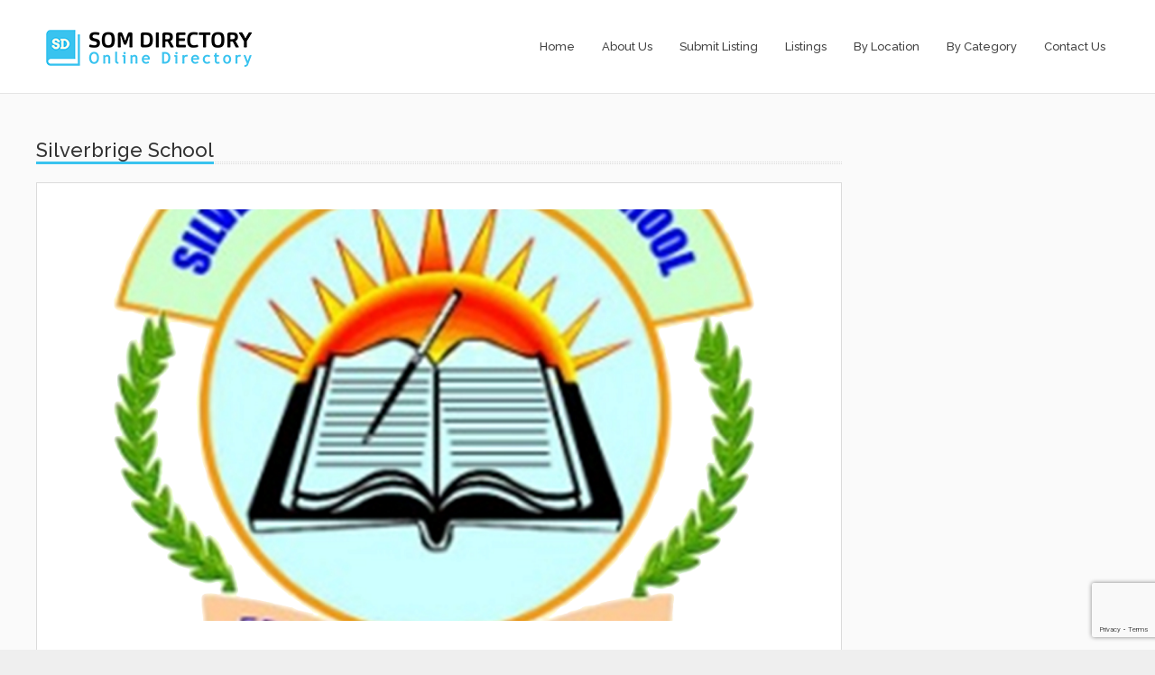

--- FILE ---
content_type: text/html; charset=UTF-8
request_url: http://somdirectory.so/site/silverbrige-school/
body_size: 11327
content:

<!DOCTYPE html>
<html lang="en-US">

<head>
    <meta http-equiv="Content-Type" content="text/html; charset=UTF-8">

    <meta name="viewport" content="width=device-width, initial-scale=1.0"/>

            <!-- robots -->
        <meta name="robots" content="" />
        <meta name="googlebot" content="" />
    
    <link rel="profile" href="http://gmpg.org/xfn/11" />
    <link rel="pingback" href="http://somdirectory.so/xmlrpc.php">

    <title>Silverbrige School | Somali Directory</title>

    <link href='http://fonts.googleapis.com/css?family=Raleway:600,500,400' rel='stylesheet' type='text/css'>

            <link rel="shortcut icon" href="https://somdirectory.so/wp-content/uploads/2017/03/fav.png">
    
    <meta name='robots' content='max-image-preview:large' />
<link rel='dns-prefetch' href='//maps.googleapis.com' />
<link rel='dns-prefetch' href='//fonts.googleapis.com' />
<link rel="alternate" type="application/rss+xml" title="Somali Directory &raquo; Feed" href="https://somdirectory.so/feed/" />
<script type="text/javascript">
window._wpemojiSettings = {"baseUrl":"https:\/\/s.w.org\/images\/core\/emoji\/14.0.0\/72x72\/","ext":".png","svgUrl":"https:\/\/s.w.org\/images\/core\/emoji\/14.0.0\/svg\/","svgExt":".svg","source":{"concatemoji":"http:\/\/somdirectory.so\/wp-includes\/js\/wp-emoji-release.min.js?ver=6.1.9"}};
/*! This file is auto-generated */
!function(e,a,t){var n,r,o,i=a.createElement("canvas"),p=i.getContext&&i.getContext("2d");function s(e,t){var a=String.fromCharCode,e=(p.clearRect(0,0,i.width,i.height),p.fillText(a.apply(this,e),0,0),i.toDataURL());return p.clearRect(0,0,i.width,i.height),p.fillText(a.apply(this,t),0,0),e===i.toDataURL()}function c(e){var t=a.createElement("script");t.src=e,t.defer=t.type="text/javascript",a.getElementsByTagName("head")[0].appendChild(t)}for(o=Array("flag","emoji"),t.supports={everything:!0,everythingExceptFlag:!0},r=0;r<o.length;r++)t.supports[o[r]]=function(e){if(p&&p.fillText)switch(p.textBaseline="top",p.font="600 32px Arial",e){case"flag":return s([127987,65039,8205,9895,65039],[127987,65039,8203,9895,65039])?!1:!s([55356,56826,55356,56819],[55356,56826,8203,55356,56819])&&!s([55356,57332,56128,56423,56128,56418,56128,56421,56128,56430,56128,56423,56128,56447],[55356,57332,8203,56128,56423,8203,56128,56418,8203,56128,56421,8203,56128,56430,8203,56128,56423,8203,56128,56447]);case"emoji":return!s([129777,127995,8205,129778,127999],[129777,127995,8203,129778,127999])}return!1}(o[r]),t.supports.everything=t.supports.everything&&t.supports[o[r]],"flag"!==o[r]&&(t.supports.everythingExceptFlag=t.supports.everythingExceptFlag&&t.supports[o[r]]);t.supports.everythingExceptFlag=t.supports.everythingExceptFlag&&!t.supports.flag,t.DOMReady=!1,t.readyCallback=function(){t.DOMReady=!0},t.supports.everything||(n=function(){t.readyCallback()},a.addEventListener?(a.addEventListener("DOMContentLoaded",n,!1),e.addEventListener("load",n,!1)):(e.attachEvent("onload",n),a.attachEvent("onreadystatechange",function(){"complete"===a.readyState&&t.readyCallback()})),(e=t.source||{}).concatemoji?c(e.concatemoji):e.wpemoji&&e.twemoji&&(c(e.twemoji),c(e.wpemoji)))}(window,document,window._wpemojiSettings);
</script>
<style type="text/css">
img.wp-smiley,
img.emoji {
	display: inline !important;
	border: none !important;
	box-shadow: none !important;
	height: 1em !important;
	width: 1em !important;
	margin: 0 0.07em !important;
	vertical-align: -0.1em !important;
	background: none !important;
	padding: 0 !important;
}
</style>
	<link rel='stylesheet' id='wp-block-library-css' href='http://somdirectory.so/wp-includes/css/dist/block-library/style.min.css?ver=6.1.9' type='text/css' media='all' />
<link rel='stylesheet' id='classic-theme-styles-css' href='http://somdirectory.so/wp-includes/css/classic-themes.min.css?ver=1' type='text/css' media='all' />
<style id='global-styles-inline-css' type='text/css'>
body{--wp--preset--color--black: #000000;--wp--preset--color--cyan-bluish-gray: #abb8c3;--wp--preset--color--white: #ffffff;--wp--preset--color--pale-pink: #f78da7;--wp--preset--color--vivid-red: #cf2e2e;--wp--preset--color--luminous-vivid-orange: #ff6900;--wp--preset--color--luminous-vivid-amber: #fcb900;--wp--preset--color--light-green-cyan: #7bdcb5;--wp--preset--color--vivid-green-cyan: #00d084;--wp--preset--color--pale-cyan-blue: #8ed1fc;--wp--preset--color--vivid-cyan-blue: #0693e3;--wp--preset--color--vivid-purple: #9b51e0;--wp--preset--gradient--vivid-cyan-blue-to-vivid-purple: linear-gradient(135deg,rgba(6,147,227,1) 0%,rgb(155,81,224) 100%);--wp--preset--gradient--light-green-cyan-to-vivid-green-cyan: linear-gradient(135deg,rgb(122,220,180) 0%,rgb(0,208,130) 100%);--wp--preset--gradient--luminous-vivid-amber-to-luminous-vivid-orange: linear-gradient(135deg,rgba(252,185,0,1) 0%,rgba(255,105,0,1) 100%);--wp--preset--gradient--luminous-vivid-orange-to-vivid-red: linear-gradient(135deg,rgba(255,105,0,1) 0%,rgb(207,46,46) 100%);--wp--preset--gradient--very-light-gray-to-cyan-bluish-gray: linear-gradient(135deg,rgb(238,238,238) 0%,rgb(169,184,195) 100%);--wp--preset--gradient--cool-to-warm-spectrum: linear-gradient(135deg,rgb(74,234,220) 0%,rgb(151,120,209) 20%,rgb(207,42,186) 40%,rgb(238,44,130) 60%,rgb(251,105,98) 80%,rgb(254,248,76) 100%);--wp--preset--gradient--blush-light-purple: linear-gradient(135deg,rgb(255,206,236) 0%,rgb(152,150,240) 100%);--wp--preset--gradient--blush-bordeaux: linear-gradient(135deg,rgb(254,205,165) 0%,rgb(254,45,45) 50%,rgb(107,0,62) 100%);--wp--preset--gradient--luminous-dusk: linear-gradient(135deg,rgb(255,203,112) 0%,rgb(199,81,192) 50%,rgb(65,88,208) 100%);--wp--preset--gradient--pale-ocean: linear-gradient(135deg,rgb(255,245,203) 0%,rgb(182,227,212) 50%,rgb(51,167,181) 100%);--wp--preset--gradient--electric-grass: linear-gradient(135deg,rgb(202,248,128) 0%,rgb(113,206,126) 100%);--wp--preset--gradient--midnight: linear-gradient(135deg,rgb(2,3,129) 0%,rgb(40,116,252) 100%);--wp--preset--duotone--dark-grayscale: url('#wp-duotone-dark-grayscale');--wp--preset--duotone--grayscale: url('#wp-duotone-grayscale');--wp--preset--duotone--purple-yellow: url('#wp-duotone-purple-yellow');--wp--preset--duotone--blue-red: url('#wp-duotone-blue-red');--wp--preset--duotone--midnight: url('#wp-duotone-midnight');--wp--preset--duotone--magenta-yellow: url('#wp-duotone-magenta-yellow');--wp--preset--duotone--purple-green: url('#wp-duotone-purple-green');--wp--preset--duotone--blue-orange: url('#wp-duotone-blue-orange');--wp--preset--font-size--small: 13px;--wp--preset--font-size--medium: 20px;--wp--preset--font-size--large: 36px;--wp--preset--font-size--x-large: 42px;--wp--preset--spacing--20: 0.44rem;--wp--preset--spacing--30: 0.67rem;--wp--preset--spacing--40: 1rem;--wp--preset--spacing--50: 1.5rem;--wp--preset--spacing--60: 2.25rem;--wp--preset--spacing--70: 3.38rem;--wp--preset--spacing--80: 5.06rem;}:where(.is-layout-flex){gap: 0.5em;}body .is-layout-flow > .alignleft{float: left;margin-inline-start: 0;margin-inline-end: 2em;}body .is-layout-flow > .alignright{float: right;margin-inline-start: 2em;margin-inline-end: 0;}body .is-layout-flow > .aligncenter{margin-left: auto !important;margin-right: auto !important;}body .is-layout-constrained > .alignleft{float: left;margin-inline-start: 0;margin-inline-end: 2em;}body .is-layout-constrained > .alignright{float: right;margin-inline-start: 2em;margin-inline-end: 0;}body .is-layout-constrained > .aligncenter{margin-left: auto !important;margin-right: auto !important;}body .is-layout-constrained > :where(:not(.alignleft):not(.alignright):not(.alignfull)){max-width: var(--wp--style--global--content-size);margin-left: auto !important;margin-right: auto !important;}body .is-layout-constrained > .alignwide{max-width: var(--wp--style--global--wide-size);}body .is-layout-flex{display: flex;}body .is-layout-flex{flex-wrap: wrap;align-items: center;}body .is-layout-flex > *{margin: 0;}:where(.wp-block-columns.is-layout-flex){gap: 2em;}.has-black-color{color: var(--wp--preset--color--black) !important;}.has-cyan-bluish-gray-color{color: var(--wp--preset--color--cyan-bluish-gray) !important;}.has-white-color{color: var(--wp--preset--color--white) !important;}.has-pale-pink-color{color: var(--wp--preset--color--pale-pink) !important;}.has-vivid-red-color{color: var(--wp--preset--color--vivid-red) !important;}.has-luminous-vivid-orange-color{color: var(--wp--preset--color--luminous-vivid-orange) !important;}.has-luminous-vivid-amber-color{color: var(--wp--preset--color--luminous-vivid-amber) !important;}.has-light-green-cyan-color{color: var(--wp--preset--color--light-green-cyan) !important;}.has-vivid-green-cyan-color{color: var(--wp--preset--color--vivid-green-cyan) !important;}.has-pale-cyan-blue-color{color: var(--wp--preset--color--pale-cyan-blue) !important;}.has-vivid-cyan-blue-color{color: var(--wp--preset--color--vivid-cyan-blue) !important;}.has-vivid-purple-color{color: var(--wp--preset--color--vivid-purple) !important;}.has-black-background-color{background-color: var(--wp--preset--color--black) !important;}.has-cyan-bluish-gray-background-color{background-color: var(--wp--preset--color--cyan-bluish-gray) !important;}.has-white-background-color{background-color: var(--wp--preset--color--white) !important;}.has-pale-pink-background-color{background-color: var(--wp--preset--color--pale-pink) !important;}.has-vivid-red-background-color{background-color: var(--wp--preset--color--vivid-red) !important;}.has-luminous-vivid-orange-background-color{background-color: var(--wp--preset--color--luminous-vivid-orange) !important;}.has-luminous-vivid-amber-background-color{background-color: var(--wp--preset--color--luminous-vivid-amber) !important;}.has-light-green-cyan-background-color{background-color: var(--wp--preset--color--light-green-cyan) !important;}.has-vivid-green-cyan-background-color{background-color: var(--wp--preset--color--vivid-green-cyan) !important;}.has-pale-cyan-blue-background-color{background-color: var(--wp--preset--color--pale-cyan-blue) !important;}.has-vivid-cyan-blue-background-color{background-color: var(--wp--preset--color--vivid-cyan-blue) !important;}.has-vivid-purple-background-color{background-color: var(--wp--preset--color--vivid-purple) !important;}.has-black-border-color{border-color: var(--wp--preset--color--black) !important;}.has-cyan-bluish-gray-border-color{border-color: var(--wp--preset--color--cyan-bluish-gray) !important;}.has-white-border-color{border-color: var(--wp--preset--color--white) !important;}.has-pale-pink-border-color{border-color: var(--wp--preset--color--pale-pink) !important;}.has-vivid-red-border-color{border-color: var(--wp--preset--color--vivid-red) !important;}.has-luminous-vivid-orange-border-color{border-color: var(--wp--preset--color--luminous-vivid-orange) !important;}.has-luminous-vivid-amber-border-color{border-color: var(--wp--preset--color--luminous-vivid-amber) !important;}.has-light-green-cyan-border-color{border-color: var(--wp--preset--color--light-green-cyan) !important;}.has-vivid-green-cyan-border-color{border-color: var(--wp--preset--color--vivid-green-cyan) !important;}.has-pale-cyan-blue-border-color{border-color: var(--wp--preset--color--pale-cyan-blue) !important;}.has-vivid-cyan-blue-border-color{border-color: var(--wp--preset--color--vivid-cyan-blue) !important;}.has-vivid-purple-border-color{border-color: var(--wp--preset--color--vivid-purple) !important;}.has-vivid-cyan-blue-to-vivid-purple-gradient-background{background: var(--wp--preset--gradient--vivid-cyan-blue-to-vivid-purple) !important;}.has-light-green-cyan-to-vivid-green-cyan-gradient-background{background: var(--wp--preset--gradient--light-green-cyan-to-vivid-green-cyan) !important;}.has-luminous-vivid-amber-to-luminous-vivid-orange-gradient-background{background: var(--wp--preset--gradient--luminous-vivid-amber-to-luminous-vivid-orange) !important;}.has-luminous-vivid-orange-to-vivid-red-gradient-background{background: var(--wp--preset--gradient--luminous-vivid-orange-to-vivid-red) !important;}.has-very-light-gray-to-cyan-bluish-gray-gradient-background{background: var(--wp--preset--gradient--very-light-gray-to-cyan-bluish-gray) !important;}.has-cool-to-warm-spectrum-gradient-background{background: var(--wp--preset--gradient--cool-to-warm-spectrum) !important;}.has-blush-light-purple-gradient-background{background: var(--wp--preset--gradient--blush-light-purple) !important;}.has-blush-bordeaux-gradient-background{background: var(--wp--preset--gradient--blush-bordeaux) !important;}.has-luminous-dusk-gradient-background{background: var(--wp--preset--gradient--luminous-dusk) !important;}.has-pale-ocean-gradient-background{background: var(--wp--preset--gradient--pale-ocean) !important;}.has-electric-grass-gradient-background{background: var(--wp--preset--gradient--electric-grass) !important;}.has-midnight-gradient-background{background: var(--wp--preset--gradient--midnight) !important;}.has-small-font-size{font-size: var(--wp--preset--font-size--small) !important;}.has-medium-font-size{font-size: var(--wp--preset--font-size--medium) !important;}.has-large-font-size{font-size: var(--wp--preset--font-size--large) !important;}.has-x-large-font-size{font-size: var(--wp--preset--font-size--x-large) !important;}
.wp-block-navigation a:where(:not(.wp-element-button)){color: inherit;}
:where(.wp-block-columns.is-layout-flex){gap: 2em;}
.wp-block-pullquote{font-size: 1.5em;line-height: 1.6;}
</style>
<link rel='stylesheet' id='contact-form-7-css' href='http://somdirectory.so/wp-content/plugins/contact-form-7/includes/css/styles.css?ver=5.7.4' type='text/css' media='all' />
<link rel='stylesheet' id='rs-plugin-settings-css' href='http://somdirectory.so/wp-content/plugins/revslider/rs-plugin/css/settings.css?rev=4.6.0&#038;ver=6.1.9' type='text/css' media='all' />
<style id='rs-plugin-settings-inline-css' type='text/css'>
.tp-caption a{color:#ff7302;text-shadow:none;-webkit-transition:all 0.2s ease-out;-moz-transition:all 0.2s ease-out;-o-transition:all 0.2s ease-out;-ms-transition:all 0.2s ease-out}.tp-caption a:hover{color:#ffa902}
</style>
<link rel='stylesheet' id='bootstrap-css' href='http://somdirectory.so/wp-content/themes/directorys/includes/vendors/bootstrap/css/bootstrap.css?ver=6.1.9' type='text/css' media='all' />
<link rel='stylesheet' id='bxslider-css' href='http://somdirectory.so/wp-content/themes/directorys/includes/vendors/bxslider/jquery.bxslider.css?ver=6.1.9' type='text/css' media='all' />
<link rel='stylesheet' id='fancybox-css' href='http://somdirectory.so/wp-content/themes/directorys/includes/vendors/fancybox/source/jquery.fancybox.css?ver=6.1.9' type='text/css' media='all' />
<link rel='stylesheet' id='pretty-photo-css' href='http://somdirectory.so/wp-content/themes/directorys/includes/vendors/pretty-photo/css/prettyPhoto.css?ver=6.1.9' type='text/css' media='all' />
<link rel='stylesheet' id='shortcodes-aspect-css' href='http://somdirectory.so/wp-content/themes/directorys/includes/css/core-css/aspect.css?ver=6.1.9' type='text/css' media='all' />
<link rel='stylesheet' id='main-style-css' href='http://somdirectory.so/wp-content/themes/directorys/includes/css/core-css/style.css?ver=6.1.9' type='text/css' media='all' />
<link rel='stylesheet' id='magnific-popup-css' href='http://somdirectory.so/wp-content/themes/directorys/includes/vendors/magnific-popup/magnific-popup.css?ver=6.1.9' type='text/css' media='all' />
<link rel='stylesheet' id='slick-carousel-css' href='http://somdirectory.so/wp-content/themes/directorys/includes/vendors/slick/slick.css?ver=6.1.9' type='text/css' media='all' />
<link rel='stylesheet' id='directorys-style-css' href='http://somdirectory.so/wp-content/themes/directorys/includes/css/directorys-style.css?ver=6.1.9' type='text/css' media='all' />
<link rel='stylesheet' id='directorys-shortcodes-css' href='http://somdirectory.so/wp-content/themes/directorys/includes/css/shortcodes.css?ver=6.1.9' type='text/css' media='all' />
<link rel='stylesheet' id='wp-add-css' href='http://somdirectory.so/wp-content/themes/directorys/includes/css/wp-add.css?ver=6.1.9' type='text/css' media='all' />
<link rel='stylesheet' id='responsive-css' href='http://somdirectory.so/wp-content/themes/directorys/includes/css/core-css/responsive.css?ver=6.1.9' type='text/css' media='all' />
<link rel='stylesheet' id='directorys-responsive-css' href='http://somdirectory.so/wp-content/themes/directorys/includes/css/directorys-responsive.css?ver=6.1.9' type='text/css' media='all' />
<link rel='stylesheet' id='style-css' href='http://somdirectory.so/wp-content/themes/directorys/style.css?ver=6.1.9' type='text/css' media='all' />
<link rel='stylesheet' id='fontawesome-css' href='http://somdirectory.so/wp-content/themes/directorys/includes/vendors/fontawesome/css/fontawesome.css?ver=6.1.9' type='text/css' media='all' />
<link rel='stylesheet' id='fontello-css' href='http://somdirectory.so/wp-content/themes/directorys/includes/vendors/fontello/css/fontello.css?ver=6.1.9' type='text/css' media='all' />
<link rel='stylesheet' id='linecons-css' href='http://somdirectory.so/wp-content/themes/directorys/includes/vendors/linecons/css/linecons.css?ver=6.1.9' type='text/css' media='all' />
<link rel='stylesheet' id='redux-google-fonts-css' href='http://fonts.googleapis.com/css?family=Raleway&#038;ver=1727119570' type='text/css' media='all' />
<script type='text/javascript' src='http://somdirectory.so/wp-includes/js/jquery/jquery.min.js?ver=3.6.1' id='jquery-core-js'></script>
<script type='text/javascript' src='http://somdirectory.so/wp-includes/js/jquery/jquery-migrate.min.js?ver=3.3.2' id='jquery-migrate-js'></script>
<script type='text/javascript' src='http://somdirectory.so/wp-content/plugins/revslider/rs-plugin/js/jquery.themepunch.tools.min.js?rev=4.6.0&#038;ver=6.1.9' id='tp-tools-js'></script>
<script type='text/javascript' src='http://somdirectory.so/wp-content/plugins/revslider/rs-plugin/js/jquery.themepunch.revolution.min.js?rev=4.6.0&#038;ver=6.1.9' id='revmin-js'></script>
<script type='text/javascript' src='https://maps.googleapis.com/maps/api/js?v=3.exp&#038;sensor=false&#038;libraries=geometry%2Cplaces&#038;ver=6.1.9' id='google-map-js-js'></script>
<link rel="https://api.w.org/" href="https://somdirectory.so/wp-json/" /><link rel="EditURI" type="application/rsd+xml" title="RSD" href="https://somdirectory.so/xmlrpc.php?rsd" />
<link rel="wlwmanifest" type="application/wlwmanifest+xml" href="http://somdirectory.so/wp-includes/wlwmanifest.xml" />
<meta name="generator" content="WordPress 6.1.9" />
<link rel="canonical" href="https://somdirectory.so/site/silverbrige-school/" />
<link rel='shortlink' href='https://somdirectory.so/?p=2426' />
<link rel="alternate" type="application/json+oembed" href="https://somdirectory.so/wp-json/oembed/1.0/embed?url=https%3A%2F%2Fsomdirectory.so%2Fsite%2Fsilverbrige-school%2F" />
<link rel="alternate" type="text/xml+oembed" href="https://somdirectory.so/wp-json/oembed/1.0/embed?url=https%3A%2F%2Fsomdirectory.so%2Fsite%2Fsilverbrige-school%2F&#038;format=xml" />
        <script type="text/javascript">
            var ajaxurl = 'https://somdirectory.so/wp-admin/admin-ajax.php';
        </script>

    <style type="text/css" title="dynamic-css" class="options-output">h2.site-description{font-family:Raleway;font-weight:normal;font-style:normal;}</style></head>

<body class="site-template-default single single-site postid-2426 single-format-standard">

<style type="text/css">                        /* Here goes your CSS code */                    </style>

<style type="text/css">

.main-text-color {
    color: #39c3ef;
}

.side-menu .active {
    color: #39c3ef;
}

.side-menu a:hover {
    color: #39c3ef;
}

header.head-1 .menu-bar .utilities-buttons a i, header.custom-1 .utilities-buttons a i {
    color: #39c3ef;
}

header .navbar-nav > li.active > .dropdown > a, header .navbar-nav > li.active > a {
    color: #39c3ef;
}

header .menu-5.navbar-nav > li > a:after, header .menu-5.navbar-nav > li > .dropdown > a:after {
    color: #39c3ef;
}

header .navbar-nav a.active, header .navbar-nav .uber-menu a.active{
    color: #39c3ef;
}

header .navbar-nav li a:hover {
    color: #39c3ef;
}

header .navbar-nav .uber-menu a:hover {
    color: #39c3ef;
}

header .menu-1 li.active.dropdown > a, header .menu-1 li.active > a {
    background: #39c3ef;
    color: #fff;
}

header .menu-1 > li.dropdown > a:hover, header .menu-1 > li > a:hover {
    background: #39c3ef;
    color: #fff;
}

header .menu-2 li.active a span {
    color: #39c3ef;
}

header .menu-3 li.active a:after {
    background: #39c3ef;
}

header .menu-3 li:hover > .dropdown > a:after, header .menu-3 li:hover > a:after, header .menu-3 li:hover > .dropdown > a:after {
    background: #39c3ef;
}

header .menu-3 .navbar-nav > li:hover > a:after{
    background: #39c3ef;
}

header .menu-4 li.active {
    border-bottom: 2px solid #39c3ef;
}

header.custom-4 .navbar-header a {
    background: #39c3ef;
}

header.custom-4 .navbar-nav > li {
    background: #39c3ef;
}

header .dropdown li a.active {
    color: #39c3ef;
}

header .dropdown li:hover {
    color: #39c3ef;
}

header .dropdown li.menu-parent > a:after {
    color: #39c3ef;
}

.main-menu a.active {
    background: #39c3ef;
    color: #fff;
}

header .main-menu.expandable li .active .exp, header .main-menu.expandable li a:hover .exp {
    color: #fff;
}

.main-menu a:hover {
    background: #39c3ef;
    color: #fff;
}

.main-menu button {
    color: #39c3ef;
    background: #fff;
}

#search button.btn.btn-default {
    background: #39c3ef;
    color: #fff;
}

#search ul.dropdown-menu > li > a:hover {
    color: #39c3ef;
}


header.custom-1.navbar-fixed-top {
    background: #39c3ef;
}

header.custom-1 .menu-cont {
    background: #39c3ef;
}

header.custom-2 .navbar-nav a.v-al-container i {
    color: #39c3ef;
}

header.custom-5 .navbar-nav > li > a{
    background: #39c3ef;
    color: #fff;
}

header.custom-5 .navbar-nav > li > a:hover {
    background: #39c3ef;
}

header.custom-3 .navbar-nav a.v-al-container i {
    color: #39c3ef;
}

ul.basic.minus li:before {
    color: #39c3ef;
}

.overlay {
    background: #39c3ef;
    background-color: rgba(57,195,239,0.75);
    -ms-filter: "progid:DXImageTransform.Microsoft.Alpha(Opacity=0.75)";
}

.banner-over {
    background: #39c3ef;
    background-color: rgba(57,195,239,0.75);
    -ms-filter: "progid:DXImageTransform.Microsoft.Alpha(Opacity=0.75)";
}


.shop-panel .cart-list .line .icon a:hover {
    color: #39c3ef;
}

.clear {
    color: #39c3ef;
}

.clear:hover {
    color: #39c3ef;
}

.contact-location .mail a:hover {
    color: #39c3ef;
}

.contact-location .phone a:hover {
    color: #39c3ef;
}

.calendar .day.current {
    background-color: #39c3ef;
}

.calendar .day.event .number {
    color: #39c3ef;
}

.calendar .day.event .time {
    color: #39c3ef;
}

.calendar .day:hover {
    background: #39c3ef;
}

.calendar .navigator a:hover {
    color: #39c3ef;
}

#botbar .socials a:hover {
    color: #fff;
    background: #39c3ef;
}

.breadcrumb > .active {
    color: #39c3ef;
}

.breadcrumb a:hover {
    color: #39c3ef;
}

.accordion .panel-heading a:not(.collapsed) i {
    color: #39c3ef;
}

.accordion .panel-heading a:not(.collapsed) {
    color: #39c3ef;
}

.breadcrumb.accordion-filter li:hover {
    color: #39c3ef;
}

.preview.gallery .navigation .control:hover {
    color: #39c3ef;
}

.table.pricing.highlight .price {
    background: #39c3ef;
    color: #fff;
}

.tab > ul > li.ui-state-active a h6, .tab > ul > li a:hover h6 {
    color: #39c3ef;
}

.portfolio-isotope-filters li:hover a{
    color: #39c3ef;
}

.blog-wrapper .page-nav .pages .page:hover, .forum .page-nav .pages .page:hover {
    background: #39c3ef;
}

.blog-wrapper .page-nav .pages .page.active, .forum .page-nav .pages .page.active {
    background: #39c3ef;
}

.blog-wrapper .stats i.fa-heart:hover, .blog-wrapper .stats i.fa-share:hover {
    color: #39c3ef;
}


a.list-group-item:hover {
    background: #39c3ef;
    color: #fff;
}

.sidebar .tweet-box a {
    color: #39c3ef;
}

.advertising .variants .element .inside:hover {
    background: #39c3ef;
}

.flickr-container a .overlay {
    background-color: rgba(33,154,200,0.75);
}

.liked-posts .element {
    background: rgba(33,159,209,1);
}

.liked-posts .element.op1 {
    background: rgba(33,159,209,0.8);
}

.liked-posts .element.op2 {
    background: rgba(33,159,209,0.7);
}

.liked-posts .element.op3 {
    background: rgba(33,159,209,0.6);
}

.liked-posts .element.op4 {
    background: rgba(33,159,209,0.5);
}

.liked-posts .element.op5 {
    background: rgba(33,159,209,0.4);
}

.background-overlay{
    background: #39c3ef;
    background-color: rgba(33,154,200,0.85);
    -ms-filter: "progid:DXImageTransform.Microsoft.Alpha(Opacity=0.75)";
}

.modal-header .close{
    background: #39c3ef;
}

.widget-posts-list .list-item:hover {
    background-color: #39c3ef;
}

.button.solid {
    background-color: #39c3ef;
}

.button.solid:hover {
    background-color: rgb(49,166,204)}

.button.solid.inactive {
    background-color: #bdbdbd;
}

.button.solid.inactive:hover {
    background-color: #bdbdbd;
}

.button.striped {
    border: 1px solid #39c3ef;
    color: #39c3ef;
}

.main-bg-color, .button.main-bg-color, .button.solid.main-bg-color {
    background-color: #39c3ef;
}

.pricing.table.highlight .button {
    background-color: #39c3ef;
}

.progress-bar {
    background-color: #39c3ef;
}

.box.counter.main {
    background-color: #39c3ef;
    color: #fff;
}

.box.counter.alt .count {
    color: #39c3ef;
}

.box-8.highlight {
    background-color: #39c3ef;
}

.comment-respond a:hover {
    color: #39c3ef;
}

.divider-1 h3, .divider-1 h1 {
    border-color: #39c3ef;
}

#wp-calendar caption, #wp-calendar tfoot {
    color: #39c3ef;
}
#wp-calendar #today {
    background: #39c3ef;
    color: #fff;
}

.post-tab-widget ul li a:hover, .post-tab-widget > ul > li.active a, #footer .post-tab-widget > ul > li.active a {
    color: #39c3ef;
}

.widget li:hover {
    background: #39c3ef;
}

.register-form-sc .ht-select-options li:hover {
    background: #39c3ef;
}

.box-8.highlight .arrow {
    border-color: transparent transparent transparent #39c3ef;
}

input[type="submit"] {
    background-color: #39c3ef;
}

a.main-bg-color:hover, input.main-bg-color:hover, .button.main-bg-color:hover, .pricing.table.highlight .head, input[type="submit"]:hover {
    background-color: rgb(49,166,204)}

.pricing.table.highlight .head {
    border-bottom: 1px solid rgb(49,166,204)}

.form-submit input {
    background-color: #39c3ef;
}

.form-submit input:hover {
    background-color: rgb(49,166,204)}

a[data-parent="true"]:after, .parent.element a:after {
    color: #39c3ef;
}

/* Second Color Theme */

footer #footer {
    background-color: #2C3E52}

footer #botbar {
    background-color: rgb(36,50,66)}

#totop:hover {
    background-color: #39c3ef}

.bgheader {
    background-color: rgba(44,62,82,0.6)}

#loader-wrapper {
    background-color: rgba(44,62,82,0.6)}

#loader, #loader:before, #loader:after {
    border-top-color: #39c3ef;
}

.bgheader .header {
    background-color: #2C3E52}

.ui-slider-handle {
    border-color: #39c3ef;
}

.descriptioninfo .contact-info {
    color: #39c3ef;
}

.carousel-indicators .item.active, .carousel-indicators .item:hover {
    background-color: #39c3ef}

.nav.navbar-nav button {
    color: #39c3ef;
}

.login-widget .form-1 .button.active-form {
    background-color: #2C3E52}

header .nav.navbar-nav a.active {
    color: #39c3ef;
}

.fa-check-empty, .fa-check {
    color: #39c3ef;
}

.fa-check {
    display: none;
}

.post-media .carousel .controls a:hover {
    background-color: #39c3ef;
}

.fe-admin .ht-dynamic-fields .button {
    background-color: #39c3ef;
}

.fe-admin .ht-dynamic-fields .button:hover {
    background-color: rgb(49,166,204)}

.add-term .add-term-toggle, .view-site, .status-edit, .status-edit-cancel, .holo-upload-image-button, .holo-remove-image-button {
    color: #39c3ef;
}

.add-term:hover, .add-term-toggle:hover, .view-site:hover, .status-edit:hover, .status-edit-cancel:hover, .holo-upload-image-button:hover, .holo-remove-image-button:hover {
    color: #39c3ef;
}

#ht-paypal-repay {
    color: #39c3ef;
}

</style>
<style type="text/css">

    body{
        margin: 0;
        font-family: Raleway, sans-serif;
        font-weight: 400;
        background: rgb(239, 239, 239);
    }

    h1, h2, h3, h4, h5, h6, p, a {
        font-family: Raleway, sans-serif;
    }

    .search-form input, .search-form .ht-select {
        font-family: Raleway, sans-serif;
    }

    @media screen and (-webkit-min-device-pixel-ratio:0) {
        @font-face {
            font-family: Daniel;
            src: url(http://somdirectory.so/wp-content/themes/directorys/includes/vendors/fonts/daniel.svg) format('svg');
        }
    }

    @font-face {
        font-family: Daniel;
        src: url(http://somdirectory.so/wp-content/themes/directorys/includes/vendors/fonts/daniel.ttf);
    }

/*    body, p,*/
/*    .read-link,*/
/*    a.list-group-item*/
/*    #search,*/
/*    header.custom-2 .navbar-nav a.v-al-container .text,*/
/*    .main-slider .title,*/
/*    .main-slider .text,*/
/*    .shop-panel .cart-list .price,*/
/*    .shop-panel .totals,*/
/*    .form input,*/
/*    .form-3 input,*/
/*    .form-3 textarea,*/
/*    input.form-control.main-form,*/
/*    .date,*/
/*    .calendar .days,*/
/*    .calendar .day .number,*/
/*    .calendar .day .description,*/
/*    .table.pricing .price,*/
/*    .table .field,*/
/*    .data .field,*/
/*    .table.data td,*/
/*    .blog-wrapper.grid .bot .date,*/
/*    .blog-wrapper.grid .bot .stats,*/
/*    .timeline .bot .date,*/
/*    .timeline .bot .stats,*/
/*    .blog-wrapper.personal .meta .author,*/
/*    .author-box .text .about,*/
/*    .blog-wrapper.single .comment,*/
/*    .boxes-4 ul li,*/
/*    .tooltip-inner {*/
/*        font-family: *//*, Arial, sans-serif;*/
/*    }*/
/**/
/*    h1, h2, h3, h4, h5, h6,*/
/*    .advertising .info .title,*/
/*    #countdown .counters .value,*/
/*    #countdown .counters .unit,*/
/*    header .navbar-nav a*/
/*    .bubble,*/
/*    .wrap-404,*/
/*    .shop-promo .title,*/
/*    .shop-panel .cart-list .name,*/
/*    .shop-panel .cart-list .head,*/
/*    .clear,*/
/*    .shop-panel .shipping .head,*/
/*    .shop-panel .totals .head,*/
/*    .shop-panel .totals .cart-total .value,*/
/*    .login-form .head,*/
/*    .register-form .head,*/
/*    .login-form .buttons .lost,*/
/*    .auth .buttons .main-text,*/
/*    .auth .buttons .lost,*/
/*    .event .time,*/
/*    .calendar .head,*/
/*    .button,*/
/*    .box.counter,*/
/*    .breadcrumb,*/
/*    .alert .text,*/
/*    .table.data thead td,*/
/*    .blog-wrapper .page-nav .pages .page,*/
/*    .forum .page-nav .pages .page,*/
/*    .blog-wrapper .stats,*/
/*    .blog-wrapper.grid .head .text,*/
/*    .timeline .head .text,*/
/*    .blog-wrapper .quote .text,*/
/*    .blog-wrapper .quote .author,*/
/*    .blog-wrapper.personal .meta .symbol .date,*/
/*    .blog-wrapper.personal .body .more,*/
/*    .author-box .text .author,*/
/*    .blog-wrapper.single .comment .reply,*/
/*    .forum .head,*/
/*    .item .overlay .title,*/
/*    .single .sg-controls .preview .title,*/
/*    .list.portfolio .visit,*/
/*    .post-tab-widget ul,*/
/*    #calendar_wrap th,*/
/*    #calendar_wrap tfoot,*/
/*    .big-subscribe input,*/
/*    .preview-grid .item-title,*/
/*    #options-panel .head,*/
/*    .progress .tooltip-inner {*/
/*        font-family: *//*, sans-serif;*/
/*    }*/
</style>
<div id="main">

	<header class="head-1 fixed">

        
		<div class="container menu-bar" role="navigation">
				<div class="logo-wrapper">
					<a class="logo-box" href="https://somdirectory.so">
                        
						    <img class="img-responsive" alt="Corex" src="https://somdirectory.so/wp-content/uploads/2017/03/logo.png">

                        					</a>
				</div>

                <div class="mobile-buttons">
                    <button type="button" class="navbar-toggle">
                        <span class="sr-only">Toggle navigation</span>
                        <span class="icon-bar main-bg-color"></span>
                        <span class="icon-bar main-bg-color"></span>
                        <span class="icon-bar main-bg-color"></span>
                    </button>

                                    </div>

                 <ul id="menu-main" class="nav navbar-nav mobile-hidden expandable"><li class="main alt-bg-color mobile-menu-toggle">
                                <button type="button" class="fa fa-cancel"></button>
                            </li><li class="default-dropdown"><a href="http://somdirectory.so" class="menu-link  main-menu-link">Home</a></li>
<li class="default-dropdown"><a href="https://somdirectory.so/about-us/" class="menu-link  main-menu-link">About Us</a></li>
<li class="default-dropdown"><a href="https://somdirectory.so/submit-listing/" class="menu-link  main-menu-link">Submit Listing</a></li>
<li class="default-dropdown"><a href="#" class="menu-link  main-menu-link" data-parent="true">Listings<span class="main-text-color exp"></span></a><ul class="clearfix" role="menu"><li><a href="https://somdirectory.so/all-pages/" class="menu-link  sub-menu-link">All Listings</a></li>
<li><a href="http://somdirectory.so/dalladaha-waxbarashada/" class="menu-link  sub-menu-link" data-parent="true">Waxbarashada</a><ul><li><a href="http://somdirectory.so/sites_category/jaamacadaha/?post_type=site" class="menu-link  sub-menu-link">Jaamacadaha</a></li>
<li><a href="http://somdirectory.so/sites_category/fpens/?post_type=site" class="menu-link  sub-menu-link">FPENS</a></li>
<li><a href="http://somdirectory.so/sites_category/safe/?post_type=site" class="menu-link  sub-menu-link">SAFE</a></li>
<li><a href="http://somdirectory.so/sites_category/fenps/?post_type=site" class="menu-link  sub-menu-link">FENPS</a></li>
<li><a href="http://somdirectory.so/sites_category/sofe/?post_type=site" class="menu-link  sub-menu-link">SOFE</a></li>
<li><a href="http://somdirectory.so/sites_category/sofel/?post_type=site" class="menu-link  sub-menu-link">SOFEL</a></li>
<li><a href="http://somdirectory.so/sites_category/sofen/?post_type=site" class="menu-link  sub-menu-link">SOFEN</a></li>
<li><a href="http://somdirectory.so/sites_category/sofpen/?post_type=site" class="menu-link  sub-menu-link">SOFPEN</a></li>
<li><a href="http://somdirectory.so/sites_category/seda/?post_type=site" class="menu-link  sub-menu-link">SEDA</a></li>
</ul></li>
<li><a href="http://somdirectory.so/ciyaaraha/" class="menu-link  sub-menu-link" data-parent="true">Ciyaaraha</a><ul><li><a href="http://somdirectory.so/sites_category/xiriirrada-ururada/?post_type=site" class="menu-link  sub-menu-link">Xiriirrada / Ururada</a></li>
<li><a href="http://somdirectory.so/sites_category/kooxaha-kcagta/?post_type=site" class="menu-link  sub-menu-link">Kooxaha K/Cagta</a></li>
<li><a href="http://somdirectory.so/sites_category/kooxaha-kkolayga/?post_type=site" class="menu-link  sub-menu-link">Kooxaha K/Kolayga</a></li>
<li><a href="http://somdirectory.so/sites_category/kooxaha-klaliska/?post_type=site" class="menu-link  sub-menu-link">Kooxaha K/Laliska</a></li>
</ul></li>
<li><a href="http://somdirectory.so/caafimaadka/" class="menu-link  sub-menu-link" data-parent="true">Caafimaadka</a><ul><li><a href="http://somdirectory.so/sites_category/isbitaallada/?post_type=site" class="menu-link  sub-menu-link">Isbitaallada</a></li>
<li><a href="http://somdirectory.so/sites_category/farmashiyeyaasha/?post_type=site" class="menu-link  sub-menu-link">Farmashiyeyaasha</a></li>
<li><a href="http://somdirectory.so/sites_category/diagnostics/?post_type=site" class="menu-link  sub-menu-link">Diagnostics</a></li>
</ul></li>
<li><a href="http://somdirectory.so/warbaahinta/" class="menu-link  sub-menu-link" data-parent="true">Warbaahinta</a><ul><li><a href="http://somdirectory.so/sites_category/idaacadaha/?post_type=site" class="menu-link  sub-menu-link">Idaacadaha</a></li>
<li><a href="http://somdirectory.so/sites_category/telefishinnada/?post_type=site" class="menu-link  sub-menu-link">Telefishinnada</a></li>
<li><a href="http://somdirectory.so/sites_category/wargeysyada/?post_type=site" class="menu-link  sub-menu-link">Wargeysyada</a></li>
<li><a href="http://somdirectory.so/sites_category/shirkadaha/?post_type=site" class="menu-link  sub-menu-link">Shirkadaha</a></li>
<li><a href="http://somdirectory.so/sites_category/xayaysiinnada/?post_type=site" class="menu-link  sub-menu-link">xayaysiinnada</a></li>
</ul></li>
<li><a href="http://somdirectory.so/waxsoosaar/" class="menu-link  sub-menu-link" data-parent="true">Waxsoosaar</a><ul><li><a href="http://somdirectory.so/sites_category/kalluunka/?post_type=site" class="menu-link  sub-menu-link">Kalluunka</a></li>
<li><a href="http://somdirectory.so/sites_category/xoolaha/?post_type=site" class="menu-link  sub-menu-link">Xoolaha</a></li>
<li><a href="http://somdirectory.so/sites_category/warshadaha/?post_type=site" class="menu-link  sub-menu-link">Warshadaha</a></li>
<li><a href="http://somdirectory.so/sites_category/qalabka-beeraha/?post_type=site" class="menu-link  sub-menu-link">Qalabka Beeraha</a></li>
<li><a class="menu-link  sub-menu-link">Foorno</a></li>
<li><a href="http://somdirectory.so/sites_category/koronto/?post_type=site" class="menu-link  sub-menu-link">Koronto</a></li>
</ul></li>
<li><a href="http://somdirectory.so/gaadiidka/" class="menu-link  sub-menu-link" data-parent="true">Gaadiidka</a><ul><li><a href="http://somdirectory.so/sites_category/diyaaradaha/?post_type=site" class="menu-link  sub-menu-link">Diyaaradaha</a></li>
<li><a href="http://somdirectory.so/sites_category/tikidhada/?post_type=site" class="menu-link  sub-menu-link">Tikidhada</a></li>
<li><a href="http://somdirectory.so/sites_category/gaadiidka-dadweynaha/?post_type=site" class="menu-link  sub-menu-link">Gaadiidka Dadweynaha</a></li>
<li><a href="http://somdirectory.so/sites_category/dayactirka-gaadiidka/?post_type=site" class="menu-link  sub-menu-link">Dayactirka Gaadiidka</a></li>
<li><a href="http://somdirectory.so/sites_category/saadka/?post_type=site" class="menu-link  sub-menu-link">Saadka</a></li>
</ul></li>
<li><a href="http://somdirectory.so/adeegyada/" class="menu-link  sub-menu-link" data-parent="true">Adeegyada</a><ul><li><a href="http://somdirectory.so/sites_category/ganacsiga-guud/?post_type=site" class="menu-link  sub-menu-link">Ganacsiga Guud</a></li>
<li><a href="http://somdirectory.so/sites_category/bankiyada/?post_type=site" class="menu-link  sub-menu-link">Bankiyada</a></li>
<li><a href="http://somdirectory.so/sites_category/isgaarsiinta/?post_type=site" class="menu-link  sub-menu-link">Isgaarsiinta</a></li>
<li><a href="http://somdirectory.so/sites_category/internet/?post_type=site" class="menu-link  sub-menu-link">Internet</a></li>
<li><a href="http://somdirectory.so/sites_category/xawaaladaha/?post_type=site" class="menu-link  sub-menu-link">Xawaaladaha</a></li>
<li><a href="http://somdirectory.so/sites_category/dhismaha/?post_type=site" class="menu-link  sub-menu-link">Dhismaha</a></li>
<li><a href="http://somdirectory.so/sites_category/nootaayo/?post_type=site" class="menu-link  sub-menu-link">Nootaayo</a></li>
<li><a href="http://somdirectory.so/sites_category/hoteellada/?post_type=site" class="menu-link  sub-menu-link">Hoteellada</a></li>
</ul></li>
<li><a href="http://somdirectory.so/dukaamo/" class="menu-link  sub-menu-link" data-parent="true">Dukaamo</a><ul><li><a href="http://somdirectory.so/sites_category/qalabka-guryaha/?post_type=site" class="menu-link  sub-menu-link">Qalabka Guryaha</a></li>
<li><a href="http://somdirectory.so/sites_category/agabka-xafisyada/?post_type=site" class="menu-link  sub-menu-link">Agabka Xafisyada</a></li>
<li><a href="http://somdirectory.so/sites_category/dukaamada-waaweyn/?post_type=site" class="menu-link  sub-menu-link">Dukaamada Waaweyn</a></li>
<li><a href="http://somdirectory.so/sites_category/computer/?post_type=site" class="menu-link  sub-menu-link">Computer</a></li>
</ul></li>
<li><a href="http://somdirectory.so/baadeco/" class="menu-link  sub-menu-link" data-parent="true">Baadeco</a><ul><li><a href="http://somdirectory.so/sites_category/shidaal/?post_type=site" class="menu-link  sub-menu-link">Shidaal</a></li>
<li><a href="http://somdirectory.so/sites_category/maqaayaada/?post_type=site" class="menu-link  sub-menu-link">Maqaayaada</a></li>
</ul></li>
</ul></li>
<li class="default-dropdown"><a href="https://somdirectory.so/by-location/" class="menu-link  main-menu-link">By Location</a></li>
<li class="default-dropdown"><a href="https://somdirectory.so/by-category/" class="menu-link  main-menu-link">By Category</a></li>
<li class="default-dropdown"><a href="https://somdirectory.so/contact-us/" class="menu-link  main-menu-link">Contact Us</a></li>
</ul>		</div>

	</header>

    
    <div class="home-top">

        
    </div>
<div class="container">
    <div class="row ">
        <div class="col-md-9 blog-wrapper">

        
            <div class="divider divider-1">
                <h1 class="title">Silverbrige School</h1><div class="separator"></div>
            </div>

            <div class="list-wrapper">

                <div class="single-listing">
<!--                    <div class="image">-->
<!--                        --><!--                    </div>-->
                    <div class="post-media"><div class="image">
                    <a class="overlay mgp-img" href="https://somdirectory.so/wp-content/uploads/2018/02/Silver-Bridge1.png">
                        <i class="fa-search md"></i>
                    </a>
                    <img width="945" height="518" src="https://somdirectory.so/wp-content/uploads/2018/02/Silver-Bridge1-945x518.png" class="attachment-post_image size-post_image" alt="" decoding="async" loading="lazy" />
                </div></div>
                    <div class="content">

                        <p><img decoding="async" class="alignnone  wp-image-2427" src="http://somdirectory.so/wp-content/uploads/2018/02/Silver-Bridge1-300x300.png" alt="" width="214" height="214" srcset="https://somdirectory.so/wp-content/uploads/2018/02/Silver-Bridge1-300x300.png 300w, https://somdirectory.so/wp-content/uploads/2018/02/Silver-Bridge1-150x150.png 150w, https://somdirectory.so/wp-content/uploads/2018/02/Silver-Bridge1-768x768.png 768w, https://somdirectory.so/wp-content/uploads/2018/02/Silver-Bridge1.png 945w" sizes="(max-width: 214px) 100vw, 214px" /></p>
<h4>Name: Silverbrige School</h4>
<h4>Umbrella: SAFE</h4>
<h4>Location: Howlwadag</h4>
<h4>Tel: 0615 039 970</h4>

                        <!--<div class="social">
                            <ul>
                                <li>LIKE</li>
                                <li>Tweet</li>
                                <li>Google +</li>
                            </ul>
                        </div>-->

                        <div class="content-bottom">

                            <div class="col-sm-8">

<!--                            -->                            
                                <h4>Contact</h4>
                            
                                <ul class="list">

                                    <li><i class="fa-location main-text-color"></i>Your Address</li><li><i class="fa-phone main-text-color"></i>Your Phone</li><li><i class="fa-mail-alt main-text-color"></i>Your Email</li><li><i class="fa-globe main-text-color"></i>Your Website</li>                                </ul>

                            
                                
                            </div>

                            
                        </div>
                    </div>
                </div>

            </div>

            
            
        </div>

        
<div class="sidebar col-md-3 col-sm-12">

    
</div>



    </div>
</div>




<footer>
	<div id="footer">
		<div class="container">
			<div class="row">

				
			</div>
		</div>
	</div>
	<div id="botbar">
		<div class="container">
            <p class="copyright-text">
                &#169; Copyright 2017 - Somali Directory - somdirectory.so - All Rights reserved            </p>

            <span class="socials">

                <a data-toggle="tooltip" title="Facebook" class="facebook" href="#" target="_blank"> <i class="fa fa-facebook"></i> </a><a data-toggle="tooltip" title="Twitter" class="twitter" href="#" target="_blank"> <i class="fa fa-twitter"></i> </a><a data-toggle="tooltip" title="Google Plus" class="google_plus" href="#" target="_blank"> <i class="fa fa-gplus"></i> </a><a data-toggle="tooltip" title="Linkedin" class="linkedin" href="#" target="_blank"> <i class="fa fa-linkedin"></i> </a><a data-toggle="tooltip" title="Pinterest" class="pinterest" href="#" target="_blank"> <i class="fa fa-pinterest-circled"></i> </a>
            </span>

		</div>
	</div>
</footer>


    <div id="totop" class="collapsed">
        <i class="fa fa-up-open"></i>
    </div>

    
</div> <!-- #main -->

                        <!-- Here goes your Google Analytics code -->                    
<script type='text/javascript' src='http://somdirectory.so/wp-content/plugins/contact-form-7/includes/swv/js/index.js?ver=5.7.4' id='swv-js'></script>
<script type='text/javascript' id='contact-form-7-js-extra'>
/* <![CDATA[ */
var wpcf7 = {"api":{"root":"https:\/\/somdirectory.so\/wp-json\/","namespace":"contact-form-7\/v1"}};
/* ]]> */
</script>
<script type='text/javascript' src='http://somdirectory.so/wp-content/plugins/contact-form-7/includes/js/index.js?ver=5.7.4' id='contact-form-7-js'></script>
<script type='text/javascript' src='http://somdirectory.so/wp-includes/js/jquery/ui/core.min.js?ver=1.13.2' id='jquery-ui-core-js'></script>
<script type='text/javascript' src='http://somdirectory.so/wp-includes/js/jquery/ui/tabs.min.js?ver=1.13.2' id='jquery-ui-tabs-js'></script>
<script type='text/javascript' src='http://somdirectory.so/wp-includes/js/jquery/ui/mouse.min.js?ver=1.13.2' id='jquery-ui-mouse-js'></script>
<script type='text/javascript' src='http://somdirectory.so/wp-includes/js/jquery/ui/slider.min.js?ver=1.13.2' id='jquery-ui-slider-js'></script>
<script type='text/javascript' src='http://somdirectory.so/wp-content/themes/directorys/framework/page-tamer/js/jquery.holo-modal.js?ver=6.1.9' id='holo-modal-js'></script>
<script type='text/javascript' src='http://somdirectory.so/wp-content/themes/directorys/includes/admin/jquery.iconsform.js?ver=6.1.9' id='iconsform-js'></script>
<script type='text/javascript' src='http://somdirectory.so/wp-content/themes/directorys/includes/js/infobox.js?ver=6.1.9' id='google-map-infobox-js'></script>
<script type='text/javascript' src='http://somdirectory.so/wp-content/themes/directorys/includes/js/markerclusterer.js?ver=6.1.9' id='google-map-markerclusterer-js'></script>
<script type='text/javascript' src='http://somdirectory.so/wp-content/themes/directorys/includes/vendors/bootstrap/js/bootstrap.js?ver=6.1.9' id='bootstrap-js'></script>
<script type='text/javascript' src='http://somdirectory.so/wp-content/themes/directorys/includes/vendors/slick/slick.min.js?ver=6.1.9' id='slick-carousel-js'></script>
<script type='text/javascript' src='http://somdirectory.so/wp-content/themes/directorys/includes/vendors/caroufredsel-6.2.1/jquery.carouFredSel-6.2.1-packed.js?ver=6.1.9' id='caroufredsel-js'></script>
<script type='text/javascript' src='http://somdirectory.so/wp-content/themes/directorys/includes/vendors/bxslider/jquery.bxslider.js?ver=6.1.9' id='bxslider-js'></script>
<script type='text/javascript' src='http://somdirectory.so/wp-content/themes/directorys/includes/vendors/handlebars/handlebars-1.0.rc.1.min.js?ver=6.1.9' id='handlebars-js'></script>
<script type='text/javascript' src='http://somdirectory.so/wp-content/themes/directorys/includes/vendors/fancybox/source/jquery.fancybox.pack.js?ver=6.1.9' id='fancybox-js'></script>
<script type='text/javascript' src='http://somdirectory.so/wp-content/themes/directorys/includes/vendors/pretty-photo/jquery.prettyPhoto.js?ver=6.1.9' id='pretty-photo-js'></script>
<script type='text/javascript' src='http://somdirectory.so/wp-includes/js/imagesloaded.min.js?ver=4.1.4' id='imagesloaded-js'></script>
<script type='text/javascript' src='http://somdirectory.so/wp-content/themes/directorys/includes/vendors/isotope/jquery.isotope.min.js?ver=6.1.9' id='isotope-js'></script>
<script type='text/javascript' src='http://somdirectory.so/wp-content/themes/directorys/includes/vendors/modernizr/modernizr.custom.98434.js?ver=6.1.9' id='modernizr-js'></script>
<script type='text/javascript' src='http://somdirectory.so/wp-content/themes/directorys/includes/vendors/mixitup/jquery.mixitup.min.js?ver=6.1.9' id='mixitup-js'></script>
<script type='text/javascript' src='http://somdirectory.so/wp-content/themes/directorys/includes/vendors/cycle/jquery.cycle.all.min.js?ver=6.1.9' id='cycle-js'></script>
<script type='text/javascript' src='http://somdirectory.so/wp-content/themes/directorys/includes/vendors/magnific-popup/jquery.magnific-popup.min.js?ver=6.1.9' id='magnific-popup-js'></script>
<script type='text/javascript' src='http://somdirectory.so/wp-content/themes/directorys/includes/js/script.js?ver=6.1.9' id='main-script-js'></script>
<script type='text/javascript' src='https://www.google.com/recaptcha/api.js?render=6LcFD6MkAAAAAMq8w0RUHngB7gbDtK-HmzsZMmWm&#038;ver=3.0' id='google-recaptcha-js'></script>
<script type='text/javascript' src='http://somdirectory.so/wp-includes/js/dist/vendor/regenerator-runtime.min.js?ver=0.13.9' id='regenerator-runtime-js'></script>
<script type='text/javascript' src='http://somdirectory.so/wp-includes/js/dist/vendor/wp-polyfill.min.js?ver=3.15.0' id='wp-polyfill-js'></script>
<script type='text/javascript' id='wpcf7-recaptcha-js-extra'>
/* <![CDATA[ */
var wpcf7_recaptcha = {"sitekey":"6LcFD6MkAAAAAMq8w0RUHngB7gbDtK-HmzsZMmWm","actions":{"homepage":"homepage","contactform":"contactform"}};
/* ]]> */
</script>
<script type='text/javascript' src='http://somdirectory.so/wp-content/plugins/contact-form-7/modules/recaptcha/index.js?ver=5.7.4' id='wpcf7-recaptcha-js'></script>
</body>

</html>



--- FILE ---
content_type: text/html; charset=utf-8
request_url: https://www.google.com/recaptcha/api2/anchor?ar=1&k=6LcFD6MkAAAAAMq8w0RUHngB7gbDtK-HmzsZMmWm&co=aHR0cDovL3NvbWRpcmVjdG9yeS5zbzo4MA..&hl=en&v=N67nZn4AqZkNcbeMu4prBgzg&size=invisible&anchor-ms=20000&execute-ms=30000&cb=9qc407xcnb1a
body_size: 48772
content:
<!DOCTYPE HTML><html dir="ltr" lang="en"><head><meta http-equiv="Content-Type" content="text/html; charset=UTF-8">
<meta http-equiv="X-UA-Compatible" content="IE=edge">
<title>reCAPTCHA</title>
<style type="text/css">
/* cyrillic-ext */
@font-face {
  font-family: 'Roboto';
  font-style: normal;
  font-weight: 400;
  font-stretch: 100%;
  src: url(//fonts.gstatic.com/s/roboto/v48/KFO7CnqEu92Fr1ME7kSn66aGLdTylUAMa3GUBHMdazTgWw.woff2) format('woff2');
  unicode-range: U+0460-052F, U+1C80-1C8A, U+20B4, U+2DE0-2DFF, U+A640-A69F, U+FE2E-FE2F;
}
/* cyrillic */
@font-face {
  font-family: 'Roboto';
  font-style: normal;
  font-weight: 400;
  font-stretch: 100%;
  src: url(//fonts.gstatic.com/s/roboto/v48/KFO7CnqEu92Fr1ME7kSn66aGLdTylUAMa3iUBHMdazTgWw.woff2) format('woff2');
  unicode-range: U+0301, U+0400-045F, U+0490-0491, U+04B0-04B1, U+2116;
}
/* greek-ext */
@font-face {
  font-family: 'Roboto';
  font-style: normal;
  font-weight: 400;
  font-stretch: 100%;
  src: url(//fonts.gstatic.com/s/roboto/v48/KFO7CnqEu92Fr1ME7kSn66aGLdTylUAMa3CUBHMdazTgWw.woff2) format('woff2');
  unicode-range: U+1F00-1FFF;
}
/* greek */
@font-face {
  font-family: 'Roboto';
  font-style: normal;
  font-weight: 400;
  font-stretch: 100%;
  src: url(//fonts.gstatic.com/s/roboto/v48/KFO7CnqEu92Fr1ME7kSn66aGLdTylUAMa3-UBHMdazTgWw.woff2) format('woff2');
  unicode-range: U+0370-0377, U+037A-037F, U+0384-038A, U+038C, U+038E-03A1, U+03A3-03FF;
}
/* math */
@font-face {
  font-family: 'Roboto';
  font-style: normal;
  font-weight: 400;
  font-stretch: 100%;
  src: url(//fonts.gstatic.com/s/roboto/v48/KFO7CnqEu92Fr1ME7kSn66aGLdTylUAMawCUBHMdazTgWw.woff2) format('woff2');
  unicode-range: U+0302-0303, U+0305, U+0307-0308, U+0310, U+0312, U+0315, U+031A, U+0326-0327, U+032C, U+032F-0330, U+0332-0333, U+0338, U+033A, U+0346, U+034D, U+0391-03A1, U+03A3-03A9, U+03B1-03C9, U+03D1, U+03D5-03D6, U+03F0-03F1, U+03F4-03F5, U+2016-2017, U+2034-2038, U+203C, U+2040, U+2043, U+2047, U+2050, U+2057, U+205F, U+2070-2071, U+2074-208E, U+2090-209C, U+20D0-20DC, U+20E1, U+20E5-20EF, U+2100-2112, U+2114-2115, U+2117-2121, U+2123-214F, U+2190, U+2192, U+2194-21AE, U+21B0-21E5, U+21F1-21F2, U+21F4-2211, U+2213-2214, U+2216-22FF, U+2308-230B, U+2310, U+2319, U+231C-2321, U+2336-237A, U+237C, U+2395, U+239B-23B7, U+23D0, U+23DC-23E1, U+2474-2475, U+25AF, U+25B3, U+25B7, U+25BD, U+25C1, U+25CA, U+25CC, U+25FB, U+266D-266F, U+27C0-27FF, U+2900-2AFF, U+2B0E-2B11, U+2B30-2B4C, U+2BFE, U+3030, U+FF5B, U+FF5D, U+1D400-1D7FF, U+1EE00-1EEFF;
}
/* symbols */
@font-face {
  font-family: 'Roboto';
  font-style: normal;
  font-weight: 400;
  font-stretch: 100%;
  src: url(//fonts.gstatic.com/s/roboto/v48/KFO7CnqEu92Fr1ME7kSn66aGLdTylUAMaxKUBHMdazTgWw.woff2) format('woff2');
  unicode-range: U+0001-000C, U+000E-001F, U+007F-009F, U+20DD-20E0, U+20E2-20E4, U+2150-218F, U+2190, U+2192, U+2194-2199, U+21AF, U+21E6-21F0, U+21F3, U+2218-2219, U+2299, U+22C4-22C6, U+2300-243F, U+2440-244A, U+2460-24FF, U+25A0-27BF, U+2800-28FF, U+2921-2922, U+2981, U+29BF, U+29EB, U+2B00-2BFF, U+4DC0-4DFF, U+FFF9-FFFB, U+10140-1018E, U+10190-1019C, U+101A0, U+101D0-101FD, U+102E0-102FB, U+10E60-10E7E, U+1D2C0-1D2D3, U+1D2E0-1D37F, U+1F000-1F0FF, U+1F100-1F1AD, U+1F1E6-1F1FF, U+1F30D-1F30F, U+1F315, U+1F31C, U+1F31E, U+1F320-1F32C, U+1F336, U+1F378, U+1F37D, U+1F382, U+1F393-1F39F, U+1F3A7-1F3A8, U+1F3AC-1F3AF, U+1F3C2, U+1F3C4-1F3C6, U+1F3CA-1F3CE, U+1F3D4-1F3E0, U+1F3ED, U+1F3F1-1F3F3, U+1F3F5-1F3F7, U+1F408, U+1F415, U+1F41F, U+1F426, U+1F43F, U+1F441-1F442, U+1F444, U+1F446-1F449, U+1F44C-1F44E, U+1F453, U+1F46A, U+1F47D, U+1F4A3, U+1F4B0, U+1F4B3, U+1F4B9, U+1F4BB, U+1F4BF, U+1F4C8-1F4CB, U+1F4D6, U+1F4DA, U+1F4DF, U+1F4E3-1F4E6, U+1F4EA-1F4ED, U+1F4F7, U+1F4F9-1F4FB, U+1F4FD-1F4FE, U+1F503, U+1F507-1F50B, U+1F50D, U+1F512-1F513, U+1F53E-1F54A, U+1F54F-1F5FA, U+1F610, U+1F650-1F67F, U+1F687, U+1F68D, U+1F691, U+1F694, U+1F698, U+1F6AD, U+1F6B2, U+1F6B9-1F6BA, U+1F6BC, U+1F6C6-1F6CF, U+1F6D3-1F6D7, U+1F6E0-1F6EA, U+1F6F0-1F6F3, U+1F6F7-1F6FC, U+1F700-1F7FF, U+1F800-1F80B, U+1F810-1F847, U+1F850-1F859, U+1F860-1F887, U+1F890-1F8AD, U+1F8B0-1F8BB, U+1F8C0-1F8C1, U+1F900-1F90B, U+1F93B, U+1F946, U+1F984, U+1F996, U+1F9E9, U+1FA00-1FA6F, U+1FA70-1FA7C, U+1FA80-1FA89, U+1FA8F-1FAC6, U+1FACE-1FADC, U+1FADF-1FAE9, U+1FAF0-1FAF8, U+1FB00-1FBFF;
}
/* vietnamese */
@font-face {
  font-family: 'Roboto';
  font-style: normal;
  font-weight: 400;
  font-stretch: 100%;
  src: url(//fonts.gstatic.com/s/roboto/v48/KFO7CnqEu92Fr1ME7kSn66aGLdTylUAMa3OUBHMdazTgWw.woff2) format('woff2');
  unicode-range: U+0102-0103, U+0110-0111, U+0128-0129, U+0168-0169, U+01A0-01A1, U+01AF-01B0, U+0300-0301, U+0303-0304, U+0308-0309, U+0323, U+0329, U+1EA0-1EF9, U+20AB;
}
/* latin-ext */
@font-face {
  font-family: 'Roboto';
  font-style: normal;
  font-weight: 400;
  font-stretch: 100%;
  src: url(//fonts.gstatic.com/s/roboto/v48/KFO7CnqEu92Fr1ME7kSn66aGLdTylUAMa3KUBHMdazTgWw.woff2) format('woff2');
  unicode-range: U+0100-02BA, U+02BD-02C5, U+02C7-02CC, U+02CE-02D7, U+02DD-02FF, U+0304, U+0308, U+0329, U+1D00-1DBF, U+1E00-1E9F, U+1EF2-1EFF, U+2020, U+20A0-20AB, U+20AD-20C0, U+2113, U+2C60-2C7F, U+A720-A7FF;
}
/* latin */
@font-face {
  font-family: 'Roboto';
  font-style: normal;
  font-weight: 400;
  font-stretch: 100%;
  src: url(//fonts.gstatic.com/s/roboto/v48/KFO7CnqEu92Fr1ME7kSn66aGLdTylUAMa3yUBHMdazQ.woff2) format('woff2');
  unicode-range: U+0000-00FF, U+0131, U+0152-0153, U+02BB-02BC, U+02C6, U+02DA, U+02DC, U+0304, U+0308, U+0329, U+2000-206F, U+20AC, U+2122, U+2191, U+2193, U+2212, U+2215, U+FEFF, U+FFFD;
}
/* cyrillic-ext */
@font-face {
  font-family: 'Roboto';
  font-style: normal;
  font-weight: 500;
  font-stretch: 100%;
  src: url(//fonts.gstatic.com/s/roboto/v48/KFO7CnqEu92Fr1ME7kSn66aGLdTylUAMa3GUBHMdazTgWw.woff2) format('woff2');
  unicode-range: U+0460-052F, U+1C80-1C8A, U+20B4, U+2DE0-2DFF, U+A640-A69F, U+FE2E-FE2F;
}
/* cyrillic */
@font-face {
  font-family: 'Roboto';
  font-style: normal;
  font-weight: 500;
  font-stretch: 100%;
  src: url(//fonts.gstatic.com/s/roboto/v48/KFO7CnqEu92Fr1ME7kSn66aGLdTylUAMa3iUBHMdazTgWw.woff2) format('woff2');
  unicode-range: U+0301, U+0400-045F, U+0490-0491, U+04B0-04B1, U+2116;
}
/* greek-ext */
@font-face {
  font-family: 'Roboto';
  font-style: normal;
  font-weight: 500;
  font-stretch: 100%;
  src: url(//fonts.gstatic.com/s/roboto/v48/KFO7CnqEu92Fr1ME7kSn66aGLdTylUAMa3CUBHMdazTgWw.woff2) format('woff2');
  unicode-range: U+1F00-1FFF;
}
/* greek */
@font-face {
  font-family: 'Roboto';
  font-style: normal;
  font-weight: 500;
  font-stretch: 100%;
  src: url(//fonts.gstatic.com/s/roboto/v48/KFO7CnqEu92Fr1ME7kSn66aGLdTylUAMa3-UBHMdazTgWw.woff2) format('woff2');
  unicode-range: U+0370-0377, U+037A-037F, U+0384-038A, U+038C, U+038E-03A1, U+03A3-03FF;
}
/* math */
@font-face {
  font-family: 'Roboto';
  font-style: normal;
  font-weight: 500;
  font-stretch: 100%;
  src: url(//fonts.gstatic.com/s/roboto/v48/KFO7CnqEu92Fr1ME7kSn66aGLdTylUAMawCUBHMdazTgWw.woff2) format('woff2');
  unicode-range: U+0302-0303, U+0305, U+0307-0308, U+0310, U+0312, U+0315, U+031A, U+0326-0327, U+032C, U+032F-0330, U+0332-0333, U+0338, U+033A, U+0346, U+034D, U+0391-03A1, U+03A3-03A9, U+03B1-03C9, U+03D1, U+03D5-03D6, U+03F0-03F1, U+03F4-03F5, U+2016-2017, U+2034-2038, U+203C, U+2040, U+2043, U+2047, U+2050, U+2057, U+205F, U+2070-2071, U+2074-208E, U+2090-209C, U+20D0-20DC, U+20E1, U+20E5-20EF, U+2100-2112, U+2114-2115, U+2117-2121, U+2123-214F, U+2190, U+2192, U+2194-21AE, U+21B0-21E5, U+21F1-21F2, U+21F4-2211, U+2213-2214, U+2216-22FF, U+2308-230B, U+2310, U+2319, U+231C-2321, U+2336-237A, U+237C, U+2395, U+239B-23B7, U+23D0, U+23DC-23E1, U+2474-2475, U+25AF, U+25B3, U+25B7, U+25BD, U+25C1, U+25CA, U+25CC, U+25FB, U+266D-266F, U+27C0-27FF, U+2900-2AFF, U+2B0E-2B11, U+2B30-2B4C, U+2BFE, U+3030, U+FF5B, U+FF5D, U+1D400-1D7FF, U+1EE00-1EEFF;
}
/* symbols */
@font-face {
  font-family: 'Roboto';
  font-style: normal;
  font-weight: 500;
  font-stretch: 100%;
  src: url(//fonts.gstatic.com/s/roboto/v48/KFO7CnqEu92Fr1ME7kSn66aGLdTylUAMaxKUBHMdazTgWw.woff2) format('woff2');
  unicode-range: U+0001-000C, U+000E-001F, U+007F-009F, U+20DD-20E0, U+20E2-20E4, U+2150-218F, U+2190, U+2192, U+2194-2199, U+21AF, U+21E6-21F0, U+21F3, U+2218-2219, U+2299, U+22C4-22C6, U+2300-243F, U+2440-244A, U+2460-24FF, U+25A0-27BF, U+2800-28FF, U+2921-2922, U+2981, U+29BF, U+29EB, U+2B00-2BFF, U+4DC0-4DFF, U+FFF9-FFFB, U+10140-1018E, U+10190-1019C, U+101A0, U+101D0-101FD, U+102E0-102FB, U+10E60-10E7E, U+1D2C0-1D2D3, U+1D2E0-1D37F, U+1F000-1F0FF, U+1F100-1F1AD, U+1F1E6-1F1FF, U+1F30D-1F30F, U+1F315, U+1F31C, U+1F31E, U+1F320-1F32C, U+1F336, U+1F378, U+1F37D, U+1F382, U+1F393-1F39F, U+1F3A7-1F3A8, U+1F3AC-1F3AF, U+1F3C2, U+1F3C4-1F3C6, U+1F3CA-1F3CE, U+1F3D4-1F3E0, U+1F3ED, U+1F3F1-1F3F3, U+1F3F5-1F3F7, U+1F408, U+1F415, U+1F41F, U+1F426, U+1F43F, U+1F441-1F442, U+1F444, U+1F446-1F449, U+1F44C-1F44E, U+1F453, U+1F46A, U+1F47D, U+1F4A3, U+1F4B0, U+1F4B3, U+1F4B9, U+1F4BB, U+1F4BF, U+1F4C8-1F4CB, U+1F4D6, U+1F4DA, U+1F4DF, U+1F4E3-1F4E6, U+1F4EA-1F4ED, U+1F4F7, U+1F4F9-1F4FB, U+1F4FD-1F4FE, U+1F503, U+1F507-1F50B, U+1F50D, U+1F512-1F513, U+1F53E-1F54A, U+1F54F-1F5FA, U+1F610, U+1F650-1F67F, U+1F687, U+1F68D, U+1F691, U+1F694, U+1F698, U+1F6AD, U+1F6B2, U+1F6B9-1F6BA, U+1F6BC, U+1F6C6-1F6CF, U+1F6D3-1F6D7, U+1F6E0-1F6EA, U+1F6F0-1F6F3, U+1F6F7-1F6FC, U+1F700-1F7FF, U+1F800-1F80B, U+1F810-1F847, U+1F850-1F859, U+1F860-1F887, U+1F890-1F8AD, U+1F8B0-1F8BB, U+1F8C0-1F8C1, U+1F900-1F90B, U+1F93B, U+1F946, U+1F984, U+1F996, U+1F9E9, U+1FA00-1FA6F, U+1FA70-1FA7C, U+1FA80-1FA89, U+1FA8F-1FAC6, U+1FACE-1FADC, U+1FADF-1FAE9, U+1FAF0-1FAF8, U+1FB00-1FBFF;
}
/* vietnamese */
@font-face {
  font-family: 'Roboto';
  font-style: normal;
  font-weight: 500;
  font-stretch: 100%;
  src: url(//fonts.gstatic.com/s/roboto/v48/KFO7CnqEu92Fr1ME7kSn66aGLdTylUAMa3OUBHMdazTgWw.woff2) format('woff2');
  unicode-range: U+0102-0103, U+0110-0111, U+0128-0129, U+0168-0169, U+01A0-01A1, U+01AF-01B0, U+0300-0301, U+0303-0304, U+0308-0309, U+0323, U+0329, U+1EA0-1EF9, U+20AB;
}
/* latin-ext */
@font-face {
  font-family: 'Roboto';
  font-style: normal;
  font-weight: 500;
  font-stretch: 100%;
  src: url(//fonts.gstatic.com/s/roboto/v48/KFO7CnqEu92Fr1ME7kSn66aGLdTylUAMa3KUBHMdazTgWw.woff2) format('woff2');
  unicode-range: U+0100-02BA, U+02BD-02C5, U+02C7-02CC, U+02CE-02D7, U+02DD-02FF, U+0304, U+0308, U+0329, U+1D00-1DBF, U+1E00-1E9F, U+1EF2-1EFF, U+2020, U+20A0-20AB, U+20AD-20C0, U+2113, U+2C60-2C7F, U+A720-A7FF;
}
/* latin */
@font-face {
  font-family: 'Roboto';
  font-style: normal;
  font-weight: 500;
  font-stretch: 100%;
  src: url(//fonts.gstatic.com/s/roboto/v48/KFO7CnqEu92Fr1ME7kSn66aGLdTylUAMa3yUBHMdazQ.woff2) format('woff2');
  unicode-range: U+0000-00FF, U+0131, U+0152-0153, U+02BB-02BC, U+02C6, U+02DA, U+02DC, U+0304, U+0308, U+0329, U+2000-206F, U+20AC, U+2122, U+2191, U+2193, U+2212, U+2215, U+FEFF, U+FFFD;
}
/* cyrillic-ext */
@font-face {
  font-family: 'Roboto';
  font-style: normal;
  font-weight: 900;
  font-stretch: 100%;
  src: url(//fonts.gstatic.com/s/roboto/v48/KFO7CnqEu92Fr1ME7kSn66aGLdTylUAMa3GUBHMdazTgWw.woff2) format('woff2');
  unicode-range: U+0460-052F, U+1C80-1C8A, U+20B4, U+2DE0-2DFF, U+A640-A69F, U+FE2E-FE2F;
}
/* cyrillic */
@font-face {
  font-family: 'Roboto';
  font-style: normal;
  font-weight: 900;
  font-stretch: 100%;
  src: url(//fonts.gstatic.com/s/roboto/v48/KFO7CnqEu92Fr1ME7kSn66aGLdTylUAMa3iUBHMdazTgWw.woff2) format('woff2');
  unicode-range: U+0301, U+0400-045F, U+0490-0491, U+04B0-04B1, U+2116;
}
/* greek-ext */
@font-face {
  font-family: 'Roboto';
  font-style: normal;
  font-weight: 900;
  font-stretch: 100%;
  src: url(//fonts.gstatic.com/s/roboto/v48/KFO7CnqEu92Fr1ME7kSn66aGLdTylUAMa3CUBHMdazTgWw.woff2) format('woff2');
  unicode-range: U+1F00-1FFF;
}
/* greek */
@font-face {
  font-family: 'Roboto';
  font-style: normal;
  font-weight: 900;
  font-stretch: 100%;
  src: url(//fonts.gstatic.com/s/roboto/v48/KFO7CnqEu92Fr1ME7kSn66aGLdTylUAMa3-UBHMdazTgWw.woff2) format('woff2');
  unicode-range: U+0370-0377, U+037A-037F, U+0384-038A, U+038C, U+038E-03A1, U+03A3-03FF;
}
/* math */
@font-face {
  font-family: 'Roboto';
  font-style: normal;
  font-weight: 900;
  font-stretch: 100%;
  src: url(//fonts.gstatic.com/s/roboto/v48/KFO7CnqEu92Fr1ME7kSn66aGLdTylUAMawCUBHMdazTgWw.woff2) format('woff2');
  unicode-range: U+0302-0303, U+0305, U+0307-0308, U+0310, U+0312, U+0315, U+031A, U+0326-0327, U+032C, U+032F-0330, U+0332-0333, U+0338, U+033A, U+0346, U+034D, U+0391-03A1, U+03A3-03A9, U+03B1-03C9, U+03D1, U+03D5-03D6, U+03F0-03F1, U+03F4-03F5, U+2016-2017, U+2034-2038, U+203C, U+2040, U+2043, U+2047, U+2050, U+2057, U+205F, U+2070-2071, U+2074-208E, U+2090-209C, U+20D0-20DC, U+20E1, U+20E5-20EF, U+2100-2112, U+2114-2115, U+2117-2121, U+2123-214F, U+2190, U+2192, U+2194-21AE, U+21B0-21E5, U+21F1-21F2, U+21F4-2211, U+2213-2214, U+2216-22FF, U+2308-230B, U+2310, U+2319, U+231C-2321, U+2336-237A, U+237C, U+2395, U+239B-23B7, U+23D0, U+23DC-23E1, U+2474-2475, U+25AF, U+25B3, U+25B7, U+25BD, U+25C1, U+25CA, U+25CC, U+25FB, U+266D-266F, U+27C0-27FF, U+2900-2AFF, U+2B0E-2B11, U+2B30-2B4C, U+2BFE, U+3030, U+FF5B, U+FF5D, U+1D400-1D7FF, U+1EE00-1EEFF;
}
/* symbols */
@font-face {
  font-family: 'Roboto';
  font-style: normal;
  font-weight: 900;
  font-stretch: 100%;
  src: url(//fonts.gstatic.com/s/roboto/v48/KFO7CnqEu92Fr1ME7kSn66aGLdTylUAMaxKUBHMdazTgWw.woff2) format('woff2');
  unicode-range: U+0001-000C, U+000E-001F, U+007F-009F, U+20DD-20E0, U+20E2-20E4, U+2150-218F, U+2190, U+2192, U+2194-2199, U+21AF, U+21E6-21F0, U+21F3, U+2218-2219, U+2299, U+22C4-22C6, U+2300-243F, U+2440-244A, U+2460-24FF, U+25A0-27BF, U+2800-28FF, U+2921-2922, U+2981, U+29BF, U+29EB, U+2B00-2BFF, U+4DC0-4DFF, U+FFF9-FFFB, U+10140-1018E, U+10190-1019C, U+101A0, U+101D0-101FD, U+102E0-102FB, U+10E60-10E7E, U+1D2C0-1D2D3, U+1D2E0-1D37F, U+1F000-1F0FF, U+1F100-1F1AD, U+1F1E6-1F1FF, U+1F30D-1F30F, U+1F315, U+1F31C, U+1F31E, U+1F320-1F32C, U+1F336, U+1F378, U+1F37D, U+1F382, U+1F393-1F39F, U+1F3A7-1F3A8, U+1F3AC-1F3AF, U+1F3C2, U+1F3C4-1F3C6, U+1F3CA-1F3CE, U+1F3D4-1F3E0, U+1F3ED, U+1F3F1-1F3F3, U+1F3F5-1F3F7, U+1F408, U+1F415, U+1F41F, U+1F426, U+1F43F, U+1F441-1F442, U+1F444, U+1F446-1F449, U+1F44C-1F44E, U+1F453, U+1F46A, U+1F47D, U+1F4A3, U+1F4B0, U+1F4B3, U+1F4B9, U+1F4BB, U+1F4BF, U+1F4C8-1F4CB, U+1F4D6, U+1F4DA, U+1F4DF, U+1F4E3-1F4E6, U+1F4EA-1F4ED, U+1F4F7, U+1F4F9-1F4FB, U+1F4FD-1F4FE, U+1F503, U+1F507-1F50B, U+1F50D, U+1F512-1F513, U+1F53E-1F54A, U+1F54F-1F5FA, U+1F610, U+1F650-1F67F, U+1F687, U+1F68D, U+1F691, U+1F694, U+1F698, U+1F6AD, U+1F6B2, U+1F6B9-1F6BA, U+1F6BC, U+1F6C6-1F6CF, U+1F6D3-1F6D7, U+1F6E0-1F6EA, U+1F6F0-1F6F3, U+1F6F7-1F6FC, U+1F700-1F7FF, U+1F800-1F80B, U+1F810-1F847, U+1F850-1F859, U+1F860-1F887, U+1F890-1F8AD, U+1F8B0-1F8BB, U+1F8C0-1F8C1, U+1F900-1F90B, U+1F93B, U+1F946, U+1F984, U+1F996, U+1F9E9, U+1FA00-1FA6F, U+1FA70-1FA7C, U+1FA80-1FA89, U+1FA8F-1FAC6, U+1FACE-1FADC, U+1FADF-1FAE9, U+1FAF0-1FAF8, U+1FB00-1FBFF;
}
/* vietnamese */
@font-face {
  font-family: 'Roboto';
  font-style: normal;
  font-weight: 900;
  font-stretch: 100%;
  src: url(//fonts.gstatic.com/s/roboto/v48/KFO7CnqEu92Fr1ME7kSn66aGLdTylUAMa3OUBHMdazTgWw.woff2) format('woff2');
  unicode-range: U+0102-0103, U+0110-0111, U+0128-0129, U+0168-0169, U+01A0-01A1, U+01AF-01B0, U+0300-0301, U+0303-0304, U+0308-0309, U+0323, U+0329, U+1EA0-1EF9, U+20AB;
}
/* latin-ext */
@font-face {
  font-family: 'Roboto';
  font-style: normal;
  font-weight: 900;
  font-stretch: 100%;
  src: url(//fonts.gstatic.com/s/roboto/v48/KFO7CnqEu92Fr1ME7kSn66aGLdTylUAMa3KUBHMdazTgWw.woff2) format('woff2');
  unicode-range: U+0100-02BA, U+02BD-02C5, U+02C7-02CC, U+02CE-02D7, U+02DD-02FF, U+0304, U+0308, U+0329, U+1D00-1DBF, U+1E00-1E9F, U+1EF2-1EFF, U+2020, U+20A0-20AB, U+20AD-20C0, U+2113, U+2C60-2C7F, U+A720-A7FF;
}
/* latin */
@font-face {
  font-family: 'Roboto';
  font-style: normal;
  font-weight: 900;
  font-stretch: 100%;
  src: url(//fonts.gstatic.com/s/roboto/v48/KFO7CnqEu92Fr1ME7kSn66aGLdTylUAMa3yUBHMdazQ.woff2) format('woff2');
  unicode-range: U+0000-00FF, U+0131, U+0152-0153, U+02BB-02BC, U+02C6, U+02DA, U+02DC, U+0304, U+0308, U+0329, U+2000-206F, U+20AC, U+2122, U+2191, U+2193, U+2212, U+2215, U+FEFF, U+FFFD;
}

</style>
<link rel="stylesheet" type="text/css" href="https://www.gstatic.com/recaptcha/releases/N67nZn4AqZkNcbeMu4prBgzg/styles__ltr.css">
<script nonce="7rQ9kjJbbkp23dvPEYf0Tw" type="text/javascript">window['__recaptcha_api'] = 'https://www.google.com/recaptcha/api2/';</script>
<script type="text/javascript" src="https://www.gstatic.com/recaptcha/releases/N67nZn4AqZkNcbeMu4prBgzg/recaptcha__en.js" nonce="7rQ9kjJbbkp23dvPEYf0Tw">
      
    </script></head>
<body><div id="rc-anchor-alert" class="rc-anchor-alert"></div>
<input type="hidden" id="recaptcha-token" value="[base64]">
<script type="text/javascript" nonce="7rQ9kjJbbkp23dvPEYf0Tw">
      recaptcha.anchor.Main.init("[\x22ainput\x22,[\x22bgdata\x22,\x22\x22,\[base64]/[base64]/[base64]/[base64]/[base64]/[base64]/KGcoTywyNTMsTy5PKSxVRyhPLEMpKTpnKE8sMjUzLEMpLE8pKSxsKSksTykpfSxieT1mdW5jdGlvbihDLE8sdSxsKXtmb3IobD0odT1SKEMpLDApO08+MDtPLS0pbD1sPDw4fFooQyk7ZyhDLHUsbCl9LFVHPWZ1bmN0aW9uKEMsTyl7Qy5pLmxlbmd0aD4xMDQ/[base64]/[base64]/[base64]/[base64]/[base64]/[base64]/[base64]\\u003d\x22,\[base64]\\u003d\\u003d\x22,\x22w71OwpvDnsOdwrgpGmnDnB4awrgoL8O2SXdvXcKXwo9KTcOXwpXDosOAAk7CosKvw7/CggbDhcKnw5fDh8K4wqYkwqpyQXxUw6LChhtbfMKew7PCicK/fsOMw4rDgMKTwplWQHZlDsKrGMKYwp0TAMOYIMOHNcOcw5HDumPCvGzDqcKswqTChsKOwpB8fMO4woTDuUcMCjfCmygJw4EpwoUswpbCkl7CjsOZw53DsnZ/wrrCqcOLCT/Cm8Ozw6hEwrrCmzVow5tJwqgfw7pLw4HDnsO4bMOCwrw6wqNZBcK6McOYSCXCtHjDnsO+fsKMbsK/wrN5w61hK8OPw6cpwrJ4w4w7MsKkw6/CtsONSUsNw48AwrzDjsOiPcOLw7HCnMKOwodIwoPDsMKmw6LDisOyCAYgwqtvw6gjBg5Mw51SOsOdMcOLwppywq9Uwq3CvsKCwqE8JMKxwoXCrsKbNG7DrcK9dAtQw5ByIF/CncOXMcOhwqLDh8K0w7rDpiwCw5vCs8KvwqgLw6jCnyjCm8OIwp/CgMKDwqcaCyXCsGVYasOuVMKaaMKCA8OOXsO7w5V6EAXDn8KGbMOWezt3A8Kqw5wLw63CnMKgwqcww5vDmcO7w7/DqV1sQx5KVDx6Oy7Dl8Opw4rCrcO8TjxEADrCpMKGKlJ5w75ZfHJYw7QtUy9YHsK9w7/CoiwzaMOmVMObY8K2w6Fbw7PDrTFAw5vDpsObS8KWFcKeI8O/[base64]/[base64]/CvcOGIcOXw5VrwpU0aMOvwoPDjcKmaTvCnTd1w7jDsynDkmoEwrRUw4fCv08uVT4mw5HDv39RwpLDusK0w4ICwoAhw5DCk8K5QXMUJDPDqE56WcOfDMOSQVbCucOXeX4jw7XDj8OXw5rCslvDlcKrZ2QcwrdBwpPCmkLDmcO9w53CocOtwqDDvMKzwppER8K/Llo8wrw1XkZfw6Ygw6/CqMOhw5VBIsKaVcOtJMK2HXXCu0vCgD99w6PCuMOBSyUbBUfDrSYaER/CrsK6akHDiw3Dp1rCg3Itw65ZdQnCicK1RcKpw7zCjMKHw6PCl2crIsKDRj/[base64]/[base64]/CgsKhw43CmWwgw6g0H8KxwqjDhMKswq/Coz84QMKsc8KYw4ccCS/Dj8Oiwog5KMK+ecOBD2HDi8KNw71gO25FbSLCrhvDisKSPiTDglBew5zCqhPDtSnDpcKcIG7DikLCg8OKbUs0wp4Lw7Q1XcOmTnN/w6fClFnCkMKoJnnCpnjCgC9gwo/Dh2LCmcOdwq7ChwBtYcKXccKZw51HRMKWw700bsK9wqrCkjhXdw0zIk/DnS9JwqE2XHEyWQg8w74LwrvDhQ5HH8OsUhjDkRPCmnfDucKsRMKbw5xzcBIuwqAdc0MbY8OYbUEAwr7Di3NGwpxjbcKJGRACJMOlw4DDpsO9wrnDu8OVRcO2wp4qUsKzw6nDlMOVw4zDgXsHcQrDjmwFwqfCv0jDhQkzwrkAPsOFwr/DuMO9w6XCoMO6MFbDjAg+w6LDnsOBJcOHw6Y7w4zDrXvDnD/[base64]/woI0d0rCuVUEwo7DhMKYwqLDlsOfwq17MCzCsMOGB1MLwrXDoMKQBj00DMOFw5XCrjXDjcO9dkEqwpTChMKHFcOrZU7Cr8OBw4PDgsKmw43Djzpmw59aTggXw6dGVkMWGlXDs8OHHWbChlfCjW/DpMOlXRTCncKOG2zCuFzCgX54FMOMwrLDq1jDlVAyB0DCszrDn8Kzw6A/InNVZ8OXecOUwpbCsMOUej/[base64]/djLCg8O/K2XDo8ODw6zChEbDtMKHasKBQ8OswqpPwpNxw5HDsjzCr3XCtsKDw7pbQytRAsKRwp7DsADDkcKKJBLDpz8SwpzCpsObwq49wqTCjsOjw7vDjQ7DvCwmXUPDnhkFJcKHXMKNw585DsKXE8OeQHB6w7XDs8KiWkHCp8KqwpIZV3/DgcOmw6FTwqslcsOwB8KcTRfCgXM/[base64]/w5PDtFQkw5EJGcKfwq/CikTDmsOlTMKewr/DnBpiNVXCksOaw6jDrhAOa3LCqcKOecKnw7h/wpjCoMKPf1XCsUzDlTHCj8K8wrTDl2ZJacKXNMK1PcOGwpZMwqLDmAjCp8OFwog8O8K+PsKYZcKJdMKEw4hkw7l6wqF9fcOYwoPDssOaw7V+wpfCpsOiwrxiw44EwpcjwpHDnmNSwp0vw6DCtsK5wqPClgjCs1vCmQbDlQ/DkcOTw5rDtMKlwpEdOi5nXnxICGrCnjfDosOvw6vCq8KFWMK1w4pGKx3CulIuVQvDgV5uasKhMMOrAxHCi1zDkyvCmVLDp13CpsO3K0Fsw7/DgMOpICXCicOdb8O1wrknwqbDmcOuwrnCr8O2w6fCsMOlGsK2B2LCtMK/[base64]/CmMK0DAXCisOJw7wow5DDrcOKw4HDtl3Ds8KgwrzDuxfCqcKew5HDhljCnsKcRxXClMK0wo7Dl3vDhQDDkAc2wrUhNMOLfMOLwozChV3Cr8Oxw7JKbcK2wrzDs8K4HGQNwqjDv1/[base64]/DklfDgUnDpzcqw7p4wo7CgGAhwp7DiMKOw4jDqhtSOBh7HcOVRcKRY8O3YsK2ewthwopDwpQfwqNiaXfChRYAF8OULsOZw7UDwrLDqsKIQVPCt2MJw7E9w4XCtHtOwo1KwpUHDmzCj1BzYhtUwonDv8KcD8KTDgrCqcOBwqk6w5/DisODdcK/wo92w6UnOmwLwqtKFFLDvTbCuDrDq3nDqz3Drndkw7zCrQ7DtcOew5TCkSfCqMOcZwdwwp4vw445wqLDg8O1Thxuwpw1w51hcMKJXcOaXsOnVFNoXsKxCjXDlMO1B8Kkaj96wpHDgsOTw47DvsKgBzsMw55PPRvDq0LDrMObFsK/wr3DminDrMOCw6t2w58uwqxVwqIWw6/Cjldiw4IXSgdLwprDjcKow5/CqMKDwqPDnMKewoNDRmcpasKxw7ExTGlvWBBaOXrDsMKVwpBbLMKQw4AvS8OGXmzCvULDssOvwpXCoV8jw6XCnFJ5JMKRworDj3EmRsOYenTCqcKjw6/[base64]/[base64]/DrVh7w4/DqljClxVvTzXCt3/[base64]/Dqlo2wqvCniB3JQHDgsKNw4J/w4IxIhTCj2IZwrjCsXwmM2LDl8ONw6/[base64]/DgsOvwo5aw7YLE8OYFArDqhnCiSgdw6M6w43Dq8K5w6PCoFEXDXF2YsOsG8OEJsOuw6/DiCdOwpLCo8OxbGkMe8Olc8OZwpjDscObKRfDssK6w6IVw7YVbivDhMKPXwHCjChsw6HCgMKIXcKBwojCuWMZwoHDlsODN8OXDsOnwp8vCFrCkww9d21uwqXCmCozI8Kmw4zCoCTDoMO/wqIQASzDq3jCv8Ohw48sAEcrw5RlRz7CrizCsMOjDhwfwonDgiAjaHo3dltgThPDshw9w68uwrBhEMKAw7FIKMKYWsKFwrE4w7IpXFZDw4TDjBtmw49YK8O7w7cEw5vDtV7CtRMuWcO8woFVwp5UA8K/[base64]/[base64]/CoRQDw7fDukU2U8OrwqnDsGYNIikqw7vDj8OKfS92I8KJMsKKw5jDvG7DkMOgaMONwpJpwpTCsMK+w6bComnDh3rCoMObw4TCnGDCg0bCkMKmw7k4wrxHwq59VBAaw7jDn8K0wo4FwrHDisOSbcOrwpESXsObw78pDn/CuF9dw7dGwo15w6ckwrPCisONJmXChX7Dvg/CiWzDnMKZwqrCqcOWSMO4VMOBInJDw4Rgw7bCiXjDusOhJsOhwqN+w7DDgEZJFiDDlBnCmQlVwqzDrRs5CzTDnMKTei8Ww4l9YsOaA3XCoytUOsOAw5Jhw4/Du8KZNjzDlsKywrF0DcOAYn3Dvh5Dw4Raw4IDBGsEwqzDv8O9w441NGR4Mg7CiMK9I8K+fMOzw6RFaz8cwrYEwqvCi0kHwrfDpcOjEsO+N8KkCMKLQ1jCkUptRnLDo8Kawo5rGMORw7XDq8K/Zl7ClzzClcOhN8Khw4ohwprCqMOBwqvDn8KId8O9w6jCvmM7fMOSwp/CscO9HmjCg2UJGMKdJ1Iuw6zDhsOUe3bDqnArc8KmwqNvQHNuZijDrMK/w6N9fsO4a1/CkzzCv8K9w7hbwpAIwrXDuljDiW4qw73CnsOpwqdFKsKuVMOmMTbDtcK5PllKwqFuGgk1F3HDmMK9w7AbN3d4FsO3wrPCrAzCicKlw50jwopjwrbDl8ORMBwpBMOrJk7DvTnDhMO6wrVBKFHCrMOCeG/DusKfw6cSw6VqwoJaHHjCqsOONMKgWsK8Y2h9wp/Dhm1TBD3CpFRGCMKuHhVxwr/ClcKxBEvDisKQI8KnwpnCt8ODLsO7woIWwrDDn8KXBcO3w5LClsKyQsKCIl7CtWHCpBAye8Onw6TDv8Ocw5ZIw7o4FcKPw5pFEDrDhipONcO3L8OFSEIsw4s0QsKoAcOgwoHCk8OEw4REUiPDqcO5wrjCqT/DmxnDmcOCLcK+wq7DqmbDmGLDs0/Cg3A+wrMQbMOiwrjCjsKgw5kmwqHDksO8Yy51w7t/U8OXY2sdw5d7w7zDhkADanPCrh/CvMK9w5xDR8OewpQVw4Yiw4XCh8KbIEcEwq7Dq3RNLsKUJ8O/A8O7wqjClU05TsK8w6TCkMOsBWlSwoPDtsO4wpxHcMO4w7bCsDVGTnXDvw/DgsOHw4hsw7TDucK3wpLDtyTDmX7CvTPDqsOGwohKw6RqBMKbwrZCdyIxVcKHA2dLCcO3wpBEw5HCkwPDuVnDuV/DrsKXwrjCjmPCrMKmwqvDtETDv8OswprCqz4/w4MFwrh7wo02XGotOMKLw7IhwpjDicO/[base64]/Dul/DucKWCm/DqsKDwqfCvcKrHQ8PwqXDgEN/GiHDj0TCvl16wqkywqrCjcOwHGpOwrUjW8KiKT3DlnBhV8K1wqTDgzLCscKLwpkDUVjCg3RMMX3Cmmc4w5zCuWlnw5XCkcO3bmnCn8KwwqHDtD5gLEwiw4t5FH3CuUAuwojDi8Kfwo/DkgjChMOMcmLCtw/ChltHFQEiw5wbXcOFAsK+w5bDlyHDh2nDtXlTb3Q2woUkO8KEwoxFw5QhaH1NaMOQVn7Ck8ONW3ssw5fDh2nClFHDmj7Cr0Rhbk4ow5dpw73DrVDCpU3DtMOEwpUXwp3CknAPMAtEwq/CpHwuIghtEh/[base64]/di0dKVHDmyvCq0HDrHQAwrM5wr/DqsK6WGcnwpDDrcOww7g6RnbDg8K9dcOVSsO0BMKYwpFjKh07w4gVw5zDhkHDj8KAdsKEwrjDmcKSw5XCjDN9bmFIw4hBfsKqw6szLhbDuh3CjcOWw6XDo8O9w7/CvcK9EVXDoMK7wpvCuAXCu8OkJFLCvsOqwonDvk/CszpQwpdMw7bDkMKRRldDKCbCscOSwqTCusKTU8OlT8OUKcK3SMKaGMOYZwXCuRZrDsKlwpzDicOUwqHCg0FFMsKWwoPDlsOYWgEGwq7CnsK0MnzDoH0hSDzDnn4occOkTDLDtxUJUnrDnsK6VC7DqWQ9wrF5MMK/ZMKTw73Dr8OJw4VXw6zCinrCmcKYwpDCq1YWw6rCmMKkwpofwrxVG8ONw64vDcODREcSwonCv8K1w6hIwoNFwq/[base64]/DqsK6HcKbWn9Gd30mwpLCuTNcwr3DtMOKfsKyw7fDjBA6w5ZyfcK/wrAHMi9rGiLCuXzChH5pTsOBw5R5a8Oew54gHAzDg20tw6zDr8KRAMKpTsKMJ8OPw5zCg8KFw4N1wp5CTcOybQjDr09pw6HDjWvDs10Qw4JaBcOzwq4/[base64]/w6s9IsKXw5lDFzJ2w50ZeXc3K8OXw4/Cn8OQasO2wqnDow3DkjrCkyLChBl3S8KIw7EnwoE3w5AawrN4wovClgzDqV5eEwJjTBvCi8ORe8KUVHjCpMKow5M2IwQYA8O9wowWLls0wrMCEMKFwqZAIyPCuEHCs8K+w5hib8KBFMOpwr/CpMKewokjFcKnf8OxYcKEw5c2UsKQNSQ8MMKUERTCjcOIwrpaH8OPOCPDkcKlw5zDtsKlwpdNUGspIjgJw5jCvVdow7AHOXnDkinCmcOWIsOxwonCqhQZSn/CrEXDlG3DrcOBOMKLw5rDl2PCvwXDiMKKZ3wMN8OrYsK4N2NmMA5zwo3CoG9Xw4fCtsKIw60gw7jCq8OXw5g8P24xBMOjw4jDqS9HGcOaRC4HOQUWw5gDI8KPwqTDrx9EIHRsDsK+wo4OwplCwo/CtcO7w4UtacOzVcOaPQ/Do8OZw51+VMKgKQFFRcOdNXLDiCUJwrsaEsOZJMORwrV8Xy4zesKWDQ/[base64]/[base64]/ClMOhJMOuw7BgJcOnAsKRRh5fwrrCnMK6WcOeS8KSWMKOEsOZbMKXR04BZcOcwpQ9w5HDmcKrw79IJD3CicOaw4PCogBVF00pwonChjhzw7zDtHXDnMKHwo8kVQrCk8KDITjDhsOXAUHCkVfCnFxuLMKKw4/DocKIwqZwM8OgdcKVwo4Dw57Cq0l9T8Ogf8OieAEew53Dh2hQw48bIsKGesOWNlXDkmY+EMOGwoHDtijCr8OLe8KJV0skK0QYw5UHAijDoEIPw7jDmj/[base64]/DjMKywpnClw5bw6xhwoppwqREwoPChG5lw7heWEXDpMOjSjXDoX/CoMONJsKRwpZWwosFYMK2wobDlMOXVVfCuCM/IybDghBPwr4gw5vDqmY8C3nCg1xkMMKIZVlCwoN5KzZOwp/DjcKRBFQ/wpVVwp1sw4UpPsOLSsOXw4XDn8Kiwr7CqMOhw5FXwo/CrClXwrrDvg/CksKlHA/CrUbDvMKaLMOBKQVIw45Ow6x1OnHCr11iw4I4wr9rPk0jWMOYLsKZZ8KmF8Obw4Jlw4XCksOiL0HCjTwcwo8MCsKRwpDDmlxuDETDlCLDqxJDw4/CkjcMbcOmOz3DnlbCqjQIQATDpMOHw6JjcMOxBcK/wpZ1wpVRwooYKlpwwr/DhMKXw7TCk2RIw4fCqnYNNEJdJMOKwpDChWTCsiwLwrDDsEUCSUAiXcOpCnrCicKfwp7DhsKkZ0LDuD1gDcOJwrclQ1TDr8Kvwo5kF082PcOqw4bDhiPCscO1wro6UzDCsH9/wql9woFGD8OJKxbDt1LDrsOawrElw6dXBU/DksKmVjPDucOmw4bDj8KmQRE+PcOVwqXClWgKbxUkwq01KVXDqknCtCkEW8OLw5cjw4PDuy7Do3TDpDDDn3bDjzDDk8KlCsKifXBDw5VBRWtCw4Qaw4g3I8K3BhECZXs7JDtRwpDCkGnDkh/[base64]/DvMO1C8KMw6vDnsOHCcOfwqrCgELDklnDmCrDhB42I8K4OcO6Yj3DgsKOGW8Hw6TCnQPCiSMmwrjDucKew6YKwrHCi8OJE8KMPMKhJsOCwqYSNTrDuHZheTjCksOXWD8WL8KzwoRIwokVC8Oew4tTw798wp5PR8OeEcKmw5tJWDQkw752wp3Cu8OfcsOiZz/Cn8ONw4VTw77Dj8Knd8OOw5XDncOCwrUMw5DCqcOVNErDrGwDwovDp8OYYXBJLMOZI2PCrcKCwoBSw7jDksO7wrpIwqHDtlNLw6piwpRmwrYYQmHCjE/[base64]/DqlMwOsOFWMOoVsO7aVjCq37DkTV9wqPDj1XCulEvB3bDk8KqEcOsBzDDhE1pNcOfwrswNQvCnT9Tw4hiw5bChcOrwrFzWkXCn0/[base64]/[base64]/CiXPCicOTw6/CvsKtPcOGw7oxw7LCucK6LUwHFzEXL8KnwpfChmfDqkfCoTcYwoUjw6zCqsOoCsORJBfDqBE/P8O8woDDsE0rXG96w5bCkzBCwoQSbWDCoxTCpXJYE8KMw4XCnMKxwqAqX3/CocOjw53Dj8OhA8KPccOxXcOiwpHDtArDrTbDgcOAEcOEEA/[base64]/Cr8KMHEbCjTQ1w7vCrX3CoGHDoMOyw7M2TMKWfMKxAXrCuRczw6HCm8K7wr5XwqHDucOIwoXDrGEoLMKKwpLCvcKxw5lDfMOOZV/[base64]/DmsOZwpvChsOKNRHCvMKSTDXCmMOPwoJqwrHDusKlwrR/SsOWwqNAw6Y0w57Di3c6wrFjRMOXw5spAsO5wqPCnMOEw7gmwr/[base64]/Dm3IpfcONwpHCq8O9w6PDm8O3w7pSw6bDj8Kyw41xw5/[base64]/CulV4NMO3woDDvms0w4fCmXLCuMKULVnChcOLNkBDXVgqAsKOworDsH3CoMObw5TDvXvDp8O/[base64]/DrsONw6FyIWwSw4/CjHzDlMKmDnkdw4dvYMKZw7IWwq14w5jDjEnDt0xEw6gMwrgRw67DuMOGwrTDucKhw6Q+F8Khw6/Cgn3DvcOHUUDCp1PDqMO6JR/Cu8KfSEHCk8OLw44/Jh44wpbCtTI5WMKwdcOAwqHDpA7CvMKVBMOfw47Dj1RgBxrCsT3DisK9wqZkwpbCgsOOwobDkSXChcKZw7zCtUl0wq/[base64]/CmCvCqcOSe8OjGmTCscOBw5QNwrgMw4DCi0HDjHUpw5MZd33DiBcPQ8KawpLDhwsvw5XCqMOMS0ksw6rCqsOTw4TDoMO3dx1TwpkowobCrWA4TwrDhhrCgcOXwqTCkCBQZ8KtCMORworDr13CrA3CmcO0fXMBw7Y/Dn3DlsOfUsOww7HDqn/Cv8Kpw68+Z3d4w5/[base64]/woUXw7TCj8OEwrTCiVFrEFfCvcKEw6zDikVuw4V8wr7CmUZ8wojCvFXDrMOjw696w4jDlcOuwrkpfcOFG8Klw5TDqMK1wotoVX8tw41Zw6fDtyfChCU7YjsNaFfCs8KJU8K4wqZ/L8OSVcKGVh93f8O0AjApwrtCw7EwbcOqVcOTwoDCh0vCuAEqFsKiwr/DqAMAXMKIK8OyalURw53DvMO/Nm/DucKrw44bGhHDq8K2wr9pUsKjYCnDmFt4wrJWw4DDrsOYUMKswpzDoMKkw6LCmW5uwpfCm8K9GSrCmsOGw5h/dsKCFjUYIMK5dsOMw6/[base64]/[base64]/Ck8OYM8K1w6wXcDhbwqETCxA6w5XCmMKRw5jDisKZwpDDnsKcwqJSbsOgw47CpcOjw7wdYC/DlFoWDnsRwpEqwpBDwrTDrmXDgUYzKCLDucKdT3fChA7DgcKQEEbCnsKYwrfDusKuDmotJFJ+fcKMw5wPGkLCjX9Sw6zDiUZMwpYwwpTDs8OfAMO5w5DDrsKkAXfCj8O4B8KUwr13woLDnsKyOUzDqURNw6DDpUReS8KKbWk2w4zCs8Ocw5bDl8KkLC/[base64]/MFMpw53CicOHwojDuMKewoZvw7YMSD4ow4JGcgDClcOOw7DDnMKRw6PDkibDsEEYw67CvMOKHsObZhbDnwrDiVLCrcKASx0ETWrCn0DDg8KrwoVYdShrwqbCmTsddXjCrmTDgA0HTWTCvcKlTMOxQxFVwpBOF8Kow4sZUWQ4QMOpw4jCvsKlChZWw7/DtMK0HUsLU8OHB8OFd3jCvGk2woTDiMKFwpUBJgjDiMK0H8KkBD7CtwXDhcKSRAB8XTLDuMKfwqoEwr4RJcKvbcONwqrCtsOwYAFjwr5zfsOuLMK3w5XCjGBcLcKdwqFqXiAsE8OVw6bCqWnDqsOmw6bDtsKvw5vCpcKlacK1ZjMMRxHDmMKdw5MzbMOPw4rCg0/Cs8Okw6PDk8Kuw7zDjsOgw6LCgcK1w5IQwol9w6zCmsK8eHnCr8K0ABhDw74QKDkVw7nDoVLCtUnDh8Ofw4Y9X0jCkCxrw5HCl1zDosK0VMKDfMKtfjDCmsKNSlnDgxQfGcKwT8OZw4Qiw4lrMS1nwpZmw787U8ODOcKcwqRjP8Oyw4PDvcKDIDRQw7lYw4DDrixKw4/DssKkTADDg8KZw6UtPMOoT8K2wozDisKNMcOGUwB6wpQsA8O8fsK2w5/[base64]/DncKgw7pjwrfDkMOSw6hfEjbDvCzDp0Uww5wDaD3CoEXCvMKkw5YnLXAUw6DDqsKBw4bCt8OYMCA/w4QMwqRuDyVmP8KGTTrDqMOqw6jCm8Kzwp3Dk8OTwrfCuDDDj8K2FDPCgS0XBRRYwq7DlMOWDMOXAMKJAV7Dq8KAw7sVRsKGDjlsW8KUdMKgCi7CuWrDjMOlwrXDmMK3ccOswobCtsKSw53DgEAVw70Nw54+N2hyUgJdw7/DqUHChlrCqgzDvT3DjVfDtW/DmcKBw54NDUDCnihBGsO5wpU7wo3DtsK9wp4yw6EJAcO+IMKBwqJAWcKVwpzCmcOqw6ttw5Ipw7E4wqESOMOTwoUXGT3CnAQ1w6jDrl/DmMOPwptpHkfCjRB4wolcw605CMOHQMOYwo8UwoVJw5tfw51Kc0HCtxvClXzCvwdGwp/CqsK/[base64]/[base64]/Cq8Knwr7DtMKkTsObGQbCkcKIwqjDpyjCsMOcIhbCgMK1c3o4w7YXw6rDiGnDlUnDk8Kww6QZB0PDqnzDssK+P8OndcOtQ8O/bDPDmVBHwrB/RcOvNBIifCADwqTCj8KYNknDuMO9w6nDvMO0VQg3ZRzDmsOAfsOeRQUMK1FgwqbDm0dKw7fCucOcQVBrw5bCqcK9w79ewootwpTCnUhtwrEzGhcVw7TDp8KYwqPCl0nDoxJPVMKzC8Oxwq7Dj8K3w7QcMGZzSiUQbcOhaMKIF8OwEELCssKkTMKUCMOPwrXDsx/CsAAUfWEDw4zCt8OvLg7CgcKANk7DsMKffAPDhyrDoWrDuyLDocKmwoUCw77CkR5FaHzDq8Ogf8KiwrxoR1DDlMK1FSFAwqwlPGJAFV4TwonCssO4w5dMwobChMKdHcOuKsKbAhXDucKgJMOCOcOmw6Z/XhXDscOlB8OfMcK2wq8RHzZ7wobDk1c2JsO3wq/DlsKOwpd8w7LCuB45GyJjIMKmcsKAw7VMw4xbU8KaVHtKwoLCujjDoFrCnsKew7rDisKiwoQIwodmMcOCwpnDi8KpUnTCrC1HwrbDtHdyw7wtdsOFT8KwCgoJwrdZfMO4wpbCmsO/M8OZBsKTwrNJQUXCj8OaBMK/[base64]/DmCJVw6jCqljDi8OvdcKew7NSwoDDusK/w64QwqXCt8Omw5JEw7VZwovDlcO8w4/CthTDoj7CgcOQYiHCusKrMMOMw7/ClFrDocKnw4oXW8Kjw7cbJ8OUcsK5wqoUNcOKw4fCiMOzRhzCqWnDmXowwrNfWVQ9GBrDuSDCmMOIA3xUw7Eyw459wqrDmsOnw44cJ8Obw797wpJEwq7DoCLCuFHCjMKtwqbDtxXCrsKZw43CvR3DhcOeRcKpbDDDhDfDklLDqsOHd1xrwr/CqsOtwrd8CwtEwrTCqEnDoMKCJgrDpcOawrPCmsKawoTDncKVwrEpw7jChx7DhX7CkAXDg8O9ME/DncO7J8OdTcO8HW5rw57Cm2LDkBQqw6/[base64]/CimHDv8OCw6UUwpx2wrYiVcKgV8OEw45NITE+TFHCp1Q6TMOtwoJAwrrCqsOkUcOPwprCmMOPwr3Cr8O0IsKMwo9QUsO3wr/[base64]/[base64]/M0cVBFHCucKoLh3CowJNVMKLw6jCm8KoMMKAOsOMNAXCtsObwpvDgQ7DsGpQFMKjwqHDkMOnw71Hwpgbw5rChm/DuzZsWsOLwobCicOWExd+VsKvw6hKwojDh1XCvMKsTUkUw5xtwpxKdsKqUCkDecO3e8Obw5/ChTVmwpFywqDDjUY7wpoHw4nCsMKpX8Khwq/Dqw1Mw5RIKxYYw6vDgcKbw6zDiMK7d07DpyHCvcKsZCcuCiLDkcKQP8KFDD1qZ1keEVnDnsO9AWUDLnx1wqrDjHvDpsKtw7J9w7vDu2gGwq4cwqBsX1bDjcOODsO4woPCpcKBUcOCYcO2FjtVMQtHXipbwp7CknXCi0A0ZVLDssKYYh3DicKnP2LCpA9/[base64]/fcK6w4ddw5LDgU09wpbDl8KFw4bDqsOHJsKqTnk3FhoBfQfDtsOJA2luEcKTUlLDsMKqw5DDqDUdw4DClsO3dTwNwqs4EcK9eMKXYhjChsK8wo4xDUvDpcOVKcKYw7Eawo7DvDXCmhrDmiV1w74RwozDm8Ovwp46cW/CksOkwrXDpx99w6DCuMKIOcKZw4jDhjPDjMO+wrXCnMK6wqzDvcOowp/DlXHDsMOBw6YqQA1Iwp7Cm8KUw6/DmylkID/Cg0BCB8KRdcOjw4rDsMKNwqxzwocSDsOWXzPCiSnDhFjCi8OdPsOowqJDMMK5H8OTwoDCl8K5EMOQdMO1w67CsV1rLMKwcG/[base64]/Cq05ZwppITW1FKsOkbcO0BSxZOiJCH8OkwoTDnDbDjsOqw7jDlXfCmsKzwpYwGU7Co8K0EcKscWYtwo19wo7CkcKLwo3CqcKSw7JSV8Ofw7phbsK5Al1/WDDCp23DlRrDgsKtwp/[base64]/DrETCsMKRFS/CtcKTScOldcKHaMKUTwnDmMKdwqERwpTDmm9EPwfCo8KMwr4DX8KHYm3CpRzDtVU0wphCYAVhwpAMTMOmG3XCsCLCkcOAw5h2w58WwqvCvHvDn8O3wr1HwopSwqlrwokUQHXCnMKgw5kJBsK/[base64]/wrAUwqcswrbCuVbCs8OUw5c1PMOrO8ORLMK/W8O9TsO4bMKkL8KcwpgQwqoawqQFwoxwRsKKO2HCi8KcZgYXXlsENMOLS8KvHMKtw45Fb3fCtlzCmELDg8K9woInYwbDksO4wprDuMOUw4jCu8KXwqcifMK3E007wo/CusKxZS3CmAJzScKeeknDqMKpw5VWSMK0w75Fw5LDu8OmMjM9w5vCnMO9OlxrwonDoSzDsWPDpMO2G8OvDgkSw5DDhzjDohbDjzBsw4dAM8O+wpvDnBJMwoF6wpElb8O3woczMXnDvDPDs8KEwpVWAMK4w6VkwrJDwoliw6lUwpEqw6fCqMKXF3/CpHg9w5QawrzCpXnDqUlww5tvwrtfw7Vww53DuQE5NsKFU8Khwr7DusOUw4VLwp/[base64]/CscKuwrLDiMOwwq0vwqLDocKVTw7DlAhWLD7DpXFZw793A37DsR3CssK2WB/Du8KmwooBNHpZAsOlLMKUw5PDnMKCwqzCv1AiSUnCvcOPLsKbwrB1TlDCpMOHwpDDkxFsWjvDhMOpRMKfwrbCtRVdwrlswqTCusOJVsKow4/Cv3LCvBMmwqHDvzxMwpXDm8Kew7/Cp8KnQMO9wr7CvkzCoWjCrmt2w63DrW/CvsK6HiUxQMKkwoPDgGZbZi/Cn8OhOsKiwo3DoXfDlsOPPcO6EUJKFsOpbcOTPzI+a8KPJMOUwpLDm8KbwpvDvVdfw4ZYwrzCkcODCcOMTcKcPsKdH8OeIcOow7vDl2HDkWbDhHs9IcKqw7jCtcOAwojDncOjRMKSwpXDlXcbEWnCniPDvkBCD8KuwoXDhHHCsyUQPMOGw7h4wqFLdB/Cgm1rZcOPwovCpcOaw6FLKMKvPcOiwq9KwqEpw7LDrsKqwrNeckzCocO7w4gewp5BEMKlJMKsw7HDkw8gTsO9B8Kzwq3Dv8OkUwdIw6nDgjrDiwDCvytYI2MjNBjDrcO4NwwPwq3CgF/[base64]/[base64]/CohZowpQYGWMiw6ZHwqxKwozCr07CsVVqw7MBSW/CtMKbw6HCu8O9OnJze8KzPmQiw4NGZcKfVcORXcK7wq5Zw47DisOHw7sAw71NaMKjw6TCnHnDlzhkw5fChcOff8KZwotyIFTCjhnCqMKKHMOwA8KmPxrCmEk4FcKBw6jCusOxwohyw7LCoMKYEsOXJlZsBMK/DRtrXXjCjMKRw4UiwpvDjRnDu8KscsKsw4MyYsKuw4LCrMKwVRrDnULCtcKfW8ONw4/CpDHCoyIAWsO3LsKZwrvCuznDlsK3wp7CocKVwqkjKh7CnsO/Mm4MacKMwq89w7QmwrPCk1dfwrYCwrzCoBcZfyIFRSLCqMOUU8KDJRwXw7dEf8OrwrN5RsKqwqBqw57DgWdaSsKLFHEoCcOMcXPCkHHCg8K+difDoiEJwqt4QSsuw6nDjz7Cs1xnDk8cw7rDoDRDw65jwq17wrJEBMK2w6/[base64]/Cn8O6wrQNwoLClmkgSGHDgXHCp8OVWFnCkMKcEAJxZ8OEcMObB8KZw5Yfw67Cm2tsLsOSQMKvP8K3QsOvHxLDt1DCvGzCgsKFOMOUKsKVwqBLbcKSWcOcwpoHw58dK1UPYMOrexrCicK/wrfDoMKowr3CicOzFsOfTsOidcKSZMOqwosHwofCjHDDrVdvX2vDscK5YkPDli4vcFnDoXMuwpoUBMKBURDCoy1Bwo4pwq7Coj7DhsOmwqYjw45yw64pdG/DgsOlwoNHB3BdwobCtj3CpMO6NcOoccOiwr7Cox5hKSFMXAzCpUbDtDfDrkLDnFM0bxUMR8KHCybCl2PCjTDDtcKbw4XDosOSKsKjwo47PMOeE8OQwp3CmH/DlR0cJ8KKwpAyOld3E0hdNsOrakrDl8KSw6k5woIKw6d/O3LDni3Dn8K6w6LCiQJNwpLCkGwmw7PDuxfDmFEvET/DqMKiw4fCn8KDwoBbw5/DlyvCicOEw6zCnWTCgDzCpMOEDQthGsOfw4QFwqXDmB5pw5BXw6pNPcOcw4lpRSHDlMKswrA6wpAqe8OSCMKbwohLwpwtw4taw4zCkiPDm8O0YmDDkyhQw4HDvMOLw4R3Dx7Dr8KEw7hRwo99WxnCmm1zwp/ClHIAwrYaw63ClirDicK5Vw4lwooawqUNRMORw4pIw5fDvMK0HRoqbEADG3UcVW/Dr8ONLyJww6/DrMO9w7DDocOUwoZNw7jCicK1w7LDosOzVkhGw7hyNsOEw7HDkALDiMO4w7cywqBCFcO7LcK0d2HDjcKVwp7DsmFvbnU4w6drD8K/w4bDu8KlclJow45jI8OAQGjDocKHwqoxIcOifHnClsKcCcK0MVQvacKrFws/OAgVwqjDiMOGEcO7wohbICTCvn/[base64]/Co8OEw6jDlMOjNcKZL8Oow4fDizXCs8OFw4V0fRdlwqbCmcKXQcOLGMOJQ8K9wrFiT0ghHhhSURnDjx/[base64]/ClMO2wq/Cr8Oaw4TCkC9JwrPCrsKCwrRtBMOOfcObw5EXw6Enw4PDqMKWw7t6WnYxWsKzTn0Jw4pbw4FiRj4PNhzCry/ClcKnw6Q+Mxcpw4bCs8Kdw7c2wqTCisOCwoMBW8OLQmPDizABTErDrW/DsMODwq4LwrR8Ni9nwrfCrgVpdwlDfsOtwpvDjVTDqMOiBcOnJQhzZVTCh0HCssOKw53Cm3fCpcKtCMKIw5sqw6PDqMO4w4pERMO5GsK/w5rConMxFT/Chn3Cu2nDqcOJY8O+LioUw413OknDscKuKsKSw48RwroAw5U1wr3Ds8KrwrTDokE3HHDDq8OIw43DtcKVwo/DqSBEwr5Hw4XDl1bCqMOZO8KdwrDDg8KMcMOoUygrEMKqwqLDsg7ClcOmTsK9w711wqNNwqTDqsOJw5/DgXfCvsK2MsOywpfDusKISMK9w50xwqY0w7xtUsKIwrhkwpQWTVbCoWbDgcOEdcO9w4HDtlLClhhDN1bDqsOlw6rDg8Oew6rDm8Oywp7Dt3/CrFg7wqhsw73Dr8K+wpvDh8OMwobCpzPDusOfB1Z9KwFBw6jDoz/DhMOvUMOoXcK4woHCmMOSScK/w6nCpwvDncOWQ8K3GDPDug5DwptAw4Yid8Obw73CoDgNw5YNORMxwpDCrkzCiMKkBcO9wr/DgywXDSjDnxQWMETDqAh0w5YgMMOaw6k1McKYwpgxw6w2QMK2XMKJw6vDmMOQwqQnLWXDvkzCm3QTWFIhw6UhwoTCtMOGw7UNcsOOw6/ClwTCjRXDt0PCu8KVw5pgw7DDosOqYcKFR8KZwqkCwo4TazfCqsOWw6LCg8KLSTnDhcKiwojCty8vwrJGw61mw6cMB1xCwpjCmMOLW395w6dxKBYaC8OQY8OpwplLbVPDssK/[base64]/[base64]/CjcK6w4jCgMKHw5nDsMOXET03w4gkecOwIA\\u003d\\u003d\x22],null,[\x22conf\x22,null,\x226LcFD6MkAAAAAMq8w0RUHngB7gbDtK-HmzsZMmWm\x22,0,null,null,null,1,[21,125,63,73,95,87,41,43,42,83,102,105,109,121],[7059694,821],0,null,null,null,null,0,null,0,null,700,1,null,0,\[base64]/76lBhn6iwkZoQoZnOKMAhmv8xEZ\x22,0,0,null,null,1,null,0,0,null,null,null,0],\x22http://somdirectory.so:80\x22,null,[3,1,1],null,null,null,1,3600,[\x22https://www.google.com/intl/en/policies/privacy/\x22,\x22https://www.google.com/intl/en/policies/terms/\x22],\x22Ca/P2E8abzCsyrLnxbMdLOAPVJVt0VeffsHwVx+X8vc\\u003d\x22,1,0,null,1,1769827589084,0,0,[83,203,141,55,115],null,[77,184,141,234],\x22RC-9LQLkFpdp8uSMw\x22,null,null,null,null,null,\x220dAFcWeA60c8bA-WIiOl52BwJ8WnRnTUMvMEWyNlD9a1mVyNOnjthP2H9SnP4s1YtcO5MVAaIRxES8hFzdX-XDJuZCdS2KFp4xtA\x22,1769910389004]");
    </script></body></html>

--- FILE ---
content_type: text/css
request_url: http://somdirectory.so/wp-content/themes/directorys/includes/css/directorys-responsive.css?ver=6.1.9
body_size: 2148
content:
@media screen and (max-width: 1600px) {
    .container {
        width: 1200px;
    }
    .home-top .home-button {
        margin: 40px auto;
    }
    .home-top {
        /*max-height: 782px; */
    }
    .overflow {
        padding: 25px 187px;
    }
    div.check{
        margin: 0 auto 30px;    
    }
    .post-sort-recent {
        width: 28%;
    }
    .post-sort-recent:nth-child(2){
        width: 71%;
    }
}
@media screen and (max-width: 1217px) {
    .container {
        width: 100% !important;
    }
}
@media screen and (max-width: 1199px) {
    .container {
        padding: 0 30px 20px ;
    }

    .home-top > div:nth-child(2) {
        margin: 0;
    }

    .home-top .map {
        height: 500px;
    }

    .top-bar .container {
        padding: 0 30px;
    }

    div.input {
        width: 33%;
        margin-right: 0.5%;
    }
    div.input:last-child{
        margin-right: 0;
    }

    div.search{
        padding-top: 10px;
        text-align: right;
    }

    .home-top .bgheader {
        margin: 0;
    }

    .bgheader .bara {
        width: 67%;
        margin-top: 10px;
        padding-left: 0;
    }

    .geolocation-use {
        margin-top: 10px;
    }

    .form-3 .input-group {
        width: calc(33% - 23px);
    }
    .sortdropdown{
        margin: 0;
    }
    .pagination-wrapper .text-center {
        width: 60%;
    }
    .callouts{
        padding: 75px 200px;
    }
    .callouts-1 .button {
        width: 33%;
    }
    .overflow {
        padding: 25px 83px;
    }
    div.check {
        background: url('img/check-medium.png');
        width: 85px;
        height: 114px; 
    }
    .home-top .overflow > p {
        line-height: 20px;
    }
    .home-top .home-button {
        margin:20px auto;
    }
}
@media (min-width: 1199px){
    .container {
        width: 1200px;
    }   

}
@media screen and (max-width: 991px) {

    #botbar {
        text-align: center;
    }

    #botbar .copyright-text {
        float: none;
        display: block;
        margin-bottom: 10px;
        line-height: 16px;
    }

    #botbar .socials {
        float: none;
        display: inline-block;
    }

    .sidebar {
        margin-top: 50px;
    }

    .sidebar-left .sidebar {
        margin-left: 0;
    }

    .sidebar-left .blog-wrapper, .sidebar-left .content-wrapper {
        float: none;
    }

    .site-wrapper .info {
        margin-bottom: 30px;
    }

    .site-wrapper.best-sites {
        margin-bottom: 0;
    }

    .recent-places .site-wrapper .picture, .recent-places .site-wrapper .description {
        width: 100%;
    }

    .recent-places .site-wrapper .description {
        margin-top: 10px;
        margin-left: 0;
    }

    .top-bar .container {
        text-align: center;
    }

    .top-bar .top-contact, .top-bar .top-menu {
        display: inline-block;
        float: none;
        width: 100%;
    }

    .top-bar .top-menu {
        display: none;
    }

    .top-bar ul.top-menu li {
        float: none;
    }

    header .menu-bar .mobile-buttons .utilities-buttons {
        height: auto;
        line-height: normal;
    }

    .container {
      padding: 0 15px;
    }

    .nopaddingright {
        padding: 15px; 
    }
    .submit{
        margin-top: 2px;
        float: left;
        padding: 0 40px;
        width: 100% !important;
    }
    .description {
        width: auto
    }
    div.description > i {
        position: absolute;
        left: 50%;
        top: 0;
        margin: -28px 0 0 -22.5px;
    }
    dt.cited i.fa {
      display: none;  
    }
    .rating {
        width: 30%;
        float: left;
    }
    div.descriptioninfo {
    width: 70%;
    float: left;
    }
    .form-3 .input-group {
        width: calc(33% - 24px);
    }
    .sortdropdown{
        margin: 0 7px;        
    }
    .pagination-wrapper .text-center {
        width: 62%;
    }
    .callouts{
        padding: 55px 155px;
    }
    .callouts-1 .button {
        width: 41%;
    }
    div.check {
        margin: 0 auto 10px;      
    }
    .overflow {
        padding: 3px 5px;
    }
    .home-top .home-button {
        margin: 40px auto;
    }
    .home-top {
        /*max-height: 600px;*/
    }
    ul.partener > li {
        width: calc(23% - 68px);
        margin-right: 50px;
    }
    .home-top .overflow > p.title {
        font-size: 30px;
    }
    .home-top .overflow > p.title{
        margin-bottom: 15px;
        display: block;
    }
    .home-top .overflow > p {
        display: none;
    }
    .home-top .home-button {
        margin: 15px auto;
    }

    .sidebar {
        width: 100%;
        margin-right: 0;
        padding-left: 15px;
        padding-right: 15px;
    }
}

@media screen and (max-width: 767px) {

    .content {
        padding: 30px 30px 0 !important;
    }

    .content .row div[class^="col-"] {
        padding-bottom: 30px;
    }

    .col-xs-1, .col-sm-1, .col-md-1, .col-lg-1, .col-xs-2, .col-sm-2, .col-md-2, .col-lg-2, .col-xs-3, .col-sm-3, .col-md-3, .col-lg-3, .col-xs-4, .col-sm-4, .col-md-4, .col-lg-4, .col-xs-5, .col-sm-5, .col-md-5, .col-lg-5, .col-xs-6, .col-sm-6, .col-md-6, .col-lg-6, .col-xs-7, .col-sm-7, .col-md-7, .col-lg-7, .col-xs-8, .col-sm-8, .col-md-8, .col-lg-8, .col-xs-9, .col-sm-9, .col-md-9, .col-lg-9, .col-xs-10, .col-sm-10, .col-md-10, .col-lg-10, .col-xs-11, .col-sm-11, .col-md-11, .col-lg-11, .col-xs-12, .col-sm-12, .col-md-12, .col-lg-12 {
        padding: 0 15px;
    }

    .feature-box, .card, .box-8, .person, .pricing.table {
        margin-bottom: 30px;
    }

    .home-top .map {
        height: 250px;
    }

    .home-top .map, .home-top .rev_slider_wrapper {
        margin-bottom: 0;
    }

    div.submit {
        margin-top: 10px;
    }

    .site-wrapper .description div.rating{
        line-height: normal;
        min-height: 20px;
        padding-bottom: 0;
    }

    div.rating:before{
        border:none;
    }
    .description {
        padding: 34px 0;
    }
    div.descriptioninfo {
        width: 100%;
        text-align: center;
        float: none;
    }
    .rating {
        width: 100%;
        text-align: center;
        float: none;
    }

    .bgheader .bara {
        width: calc(100% - 40px);
    }

    .geolocation-use {
        width: 40px;
    }

    div.search, div.search input {
        width: 100%;
    }
    .comment-wrap .author {
        padding-right: 11px;
    }
    .post-sort:first-child {
        width: 37%;
    }
    .post-sort:nth-child(2){
        width: 62%;
    }
    .sortdropdown{
        margin: 0;
    }
    .sortdropdown > i {
        margin: 0 1px 0 4px;       
    }
    .pagination-wrapper a.button {
        color: transparent;
        padding: 10px;
        width: 40px;
    } 
    .pagination-wrapper a.left > i {
        margin-left: 15px;
        color: #fff;
    }
    .pagination-wrapper a.right > i {
        margin-right: 15px;
        color: #fff;
    }
    .pagination-wrapper .text-center {
        width: 82%;
    }
    .callouts {
        padding: 40px 90px;
    }
    .callouts-1 .button {
        width: 55%;
    }
    .home-top .overflow > p.title {
        font-size: 27px;
    }
    .home-top .home-button {
        margin: 24px auto;
    }
    .home-top .overflow > p {
        line-height: 22px;
    }
    ul.partener > li {
        width: calc(26% - 67px);
        margin-right: 30px;
    }
}
@media screen and (max-width: 649px) {

    .form.form-3 {
        margin-right: 0;
    }

    .form input[type="text"], .form input[type="email"] {
        width: 100%;
        margin-right: 0;
    }

    .form-1 input[type="text"], .form-1 input[type="email"] {
        width: 100% !important;
    }
    .form-3 input[type="text"]{
        width: 100%;
    }
    .form-1 p, .form-2 p, .form-3 p {
        width: 100%;
        margin-right: 0;
    }

    .home-top .overflow > p.title {
        font-size: 21px;
        margin: 0;
    }
    .home-top .home-button {
        margin: 0 auto;
    }
    ul.partener{
        padding: 21px 8px;        
    }
    ul.partener > li {
        width: calc(26% - 60px);
        margin-right: 30px;
    }
    .post-sort-recent{
        width: 100%;
    }
    .post-sort-recent:nth-child(2){
        text-align: left;
        width: 100%;
    }
}
@media screen and (max-width: 530px) {

    .page-nav {
        margin-bottom: 30px;
    }

    .page-nav .pages {
        margin: 10px 0;
    }

    dt.cited em {
        position: relative;
    }
    div.input {
        width: 100%;
        margin-bottom: 2px;
    }
    .comment-wrap .textblock {
       margin-left: 0; 
    }
    .comment-wrap div.comment > img {
        float: none;
    }
    .comment-wrap .author {
        margin-bottom: 5px;
    }
    .button {
        width: 100%;
        display: block;
    }
    .post-sort {
        width: 100% !important;
    }
    .pagination-wrapper .text-center {
        width: 80%;
    }
    .callouts {
        padding: 40px;
    }
    .callouts-1 .button {
        width: 100%;
    }
    .bgheader {
        position: relative;
    }
    .custom-section .button {
        width: 50%;
    }
    ul.partener > li {
        width: calc(31% - 57px);
        margin-right: 5px;
    }
    .home-top .home-button {
        margin: 45px auto;
    }

    .post-sort-recent:nth-child(2){
        text-align: left;
    }
    .post-sort-recent .ht-select {
        width: 100%;
    }
    .post-sort-recent{
        width: 100%;
    }
    .post-sort-recent .ht-select .ht-select-header{
        width: 100%;
    }
}

@media screen and (max-width: 480px) {
    .comment-wrap .author {
        padding-right: 2px;
    }
    .comment-wrap .time {
        padding: 0;
    }
    .sortdropdown {
        width: 100%;
        position: relative;
    }
    .sortdropdown:last-child {
        margin-right: 0;
    }
    .post-sort:nth-child(2) {
        text-align: left;
    }
    .sortdropdown > i {
        margin: 0;
        position: absolute;
        right: 5px;
        line-height: 26px;
        text-align: center;        
    }
    .pagination-wrapper .text-center {
        width: 76%;
    }
    .callouts {
        padding: 20px;
    }
    .custom-section .button {
        width: 100%;
    }
    ul.partener {
        padding: 20px 0;
    }
    ul.partener > li {
        width: calc(25% - 5px);
        margin-right: 5px;
    }
    .separator-down {
        display: none;
    }
}
@media screen and (max-width: 423px) {
    .pagination-wrapper a.button {
        margin: 5px 0;
        color: rgb(255, 255, 255);
        width: 100%;
        text-align: center;
    }
    .pagination-wrapper a.right > i {
        margin-top: 0;
    }
    .pagination-wrapper .text-center {
        width: 100%;
    }
    .home-top .overflow > p.title {
        display: block;
    }
    .home-top .overflow > p {
        display: none;
    }
    ul.partener > li {
        width: 33%;
        margin-right: 0;
    }
    .single-listing ul.list li > dd {
        left: 85px;
    }
    .home-top .overflow > p.title {
        font-size: 20px;
    }
    .home-top .home-button {
        margin: 0 auto;
    }
}


--- FILE ---
content_type: text/css
request_url: http://somdirectory.so/wp-content/themes/directorys/style.css?ver=6.1.9
body_size: 432
content:
/*
Theme Name: DirectoryS
Theme URI: http://themeforest.net/user/holobest/portfolio
Description: Listings WordPress Theme
Author: Holobest
Author URI: http://themeforest.net/user/holobest
License: GNU General Public License
License URI: http://www.gnu.org/licenses/gpl.html
Version: 2.0.1
*/

.wp-caption {
    max-width: 100%;
}

.wp-caption-text {}
.sticky {}
.gallery-caption {}
.bypostauthor {}

.alignright {
    display: block;
    float: right;
    margin: 3px 0 0 10px;
}

.size-full {
    max-width: 100%;
    height: auto;
}

.alignleft {
    display: block;
    float: left;
    margin: 3px 10px 0 0;
}

.aligncenter {
    display: block;
    clear: both;
    margin: 10px auto;
}

.admin-bar #header-container {
    padding-top: 28px !important;
}

@media (max-width: 979px) {
    .admin-bar #header-container {
        padding-top: 0 !important;
    }
}


--- FILE ---
content_type: text/javascript
request_url: http://somdirectory.so/wp-content/themes/directorys/framework/page-tamer/js/jquery.holo-modal.js?ver=6.1.9
body_size: 1533
content:
(function($) {

    $.fn.holo_modal = function(settings) {

        settings = $.extend({
            form: '',
            close: '',
            onStart: function() {},
            onClose: function() {}
        }, settings);

        $(this).click(function(event) {

            event.preventDefault();

            $(settings.form).clone().appendTo('body');
            $('body').append('<div id="' + $(settings.form).attr('id') + '-overlay"></div>');

            var form_width = $(settings.form).width();

            $('body > ' + settings.form).css({
                position: 'fixed',
                top: '50px',
                left: '50%',
                marginLeft: '-' + ((form_width / 2) + 30) + 'px',
                display: 'block',
                zIndex: 999999999999
            });

            settings.onStart.call(this);

            $(settings.close).click(function(event) {

                event.preventDefault();

                settings.onClose.call(this, $('body > ' + settings.form));

                $('body > ' + settings.form).remove();
                $('body > ' + settings.form + '-overlay').remove();

                $(settings.form).css({
                    display: 'none'
                });

            });

        });

    };

    function Holo_Modal(settings) {

        var modal_id;

        this.$html = $('html');
        this.$body = $('body');
        this.$modal = '';
        this.$modal_wrapper = '';
        this.$modal_content = '';
        this.modal_markup = '';
        this.$form_parent = '';
        this.instances = [];

        this.init(settings);

    }

    Holo_Modal.prototype = {

        init: function(settings) {

            this.settings = $.extend({
                form: '',
                save_button: 'Save',
                close_button: 'Cancel',
                title: 'No Title',
                onStart: function() {},
                onClose: function() {},
                onSave: function() {}
            }, settings);

            this.modal_id = Math.floor(Math.random() * (9999 - 1000) + 1000);

            this.modal_markup = '' +
                '<div class="holo-modal" data-modal-id="' + this.modal_id + '">' +
                    '<div class="holo-modal-wrapper">' +
                        '<div class="holo-modal-header clearfix">' +
                            '<div class="holo-modal-heading left-side">' +
                                '<h2 style="margin: 3px 0;">' + this.settings.title + '</h2>' +
                            '</div>' +
                            '<div class="holo-modal-buttons right-side">' +
                                '<button class="holo-close-item-button">Cancel</button>' +
                                '<!--<div class="custom-css-container"><input type="checkbox" class="holo-custom-css" /><label>Custom CSS</label></div>-->' +
                            '</div>' +
                        '</div>' +
                        '<div class="holo-modal-content"></div>' +
                        '<div class="holo-modal-footer">' +
                            '<div class="left-side">' +
                                '<div class="element-id">' +
                                    '<input type="text" class="unique-id" value="" />' +
                                '</div>' +
                            '</div>' +
                            '<div class="right-side"><button class="holo-save-item-button">' + this.settings.save_button  + '</button></div>' +
                        '</div>' +
                    '</div>' +
                '</div>';

            this.$body.append(this.modal_markup);

            this.$modal = $('.holo-modal[data-modal-id="' + this.modal_id + '"]');
            this.$modal_wrapper = $('.holo-modal[data-modal-id="' + this.modal_id + '"] .holo-modal-wrapper');
            this.$modal_content = $('.holo-modal[data-modal-id="' + this.modal_id + '"] .holo-modal-content');

            //this.$html.css('overflow', 'hidden');

            this.open(this.settings);

            this.onClose();

            this.onSave();

        },

        open: function(settings) {

            this.$form_parent = $(settings.form).parent();

            $(settings.form).appendTo(this.$modal_content);

//            this.$modal_content.css('width', '1000px');

            this.$modal_content.find(this.settings.form).css({
                display: 'block'
            });

            var form_width = $(this.settings.form).width();

            this.$modal_wrapper.css({
                marginLeft: '-' + ((form_width / 2) + 30) + 'px',
                height: ($('body').height() - 80) + 'px'
            });

            this.$modal_content.css({
                height: ($('body').height() - 180) + 'px'
            });

            this.instances.push(this);

            settings.onStart.call(this);

            console.log('Holo Modal Instances : ', this.instances);

        },

        close: function() {

            var _obj = this;

            _obj.settings.onClose.call(this, $('.holo-modal-content > ' + _obj.settings.form));

            _obj.$form_parent.append($(_obj.settings.form));

            var editor_id = $(_obj.settings.form).find('textarea').attr('id');

            if ( undefined !== editor_id ) {
                tinymce.execCommand('mceRemoveControl', true, editor_id);
            }

            $(_obj.settings.form).css('display', 'none');

            _obj.$modal.remove();

            _obj.$html.css('overflow', 'auto');

            $(this).unbind('click');
        },

        onClose: function() {

            var _obj = this;

            $('.holo-close-item-button').click(function(event) {

                event.preventDefault();

                _obj.$html.css('overflow', 'auto');

                _obj.settings.onClose.call(this, $('.holo-modal-content > ' + _obj.settings.form));

                _obj.$form_parent.append($(_obj.settings.form));

                var editor_id = $(_obj.settings.form).find('textarea').attr('id');

//                if ( undefined !== editor_id ) {
//                    tinymce.execCommand('mceRemoveControl', true, editor_id);
//                }

                $(_obj.settings.form).css('display', 'none');

                _obj.$modal.remove();

                $(this).unbind('click');

                delete _obj.instances[_obj.modal_id];

                console.log('Holo Modal Instances : ', _obj.instances);
            });

        },

        onSave: function() {

            var _obj = this;

            $('.holo-save-item-button').click(function(event) {

                event.preventDefault();

                _obj.settings.onSave.call(this, _obj.$modal_content.find(_obj.settings.form));

                _obj.$form_parent.append($(_obj.settings.form));

                var editor_id = $(_obj.settings.form).find('textarea').attr('id');

                if ( undefined !== editor_id ) {
                    tinymce.execCommand('mceRemoveControl', true, editor_id);
                }

                $(_obj.settings.form).css('display', 'none');

                _obj.$modal.remove();

                _obj.$html.css('overflow', 'auto');

                _obj.settings.onClose.call(this, $('.holo-modal-content > ' + _obj.settings.form));

                $(this).unbind('click');
            });

        }

    };

    $.holo_modal = {

        instances: [],

        open: function(settings) {

            var modal = new Holo_Modal(settings);

            this.instances.push(modal);

            console.log('instances', this.instances);
        }
    }

})(jQuery);
